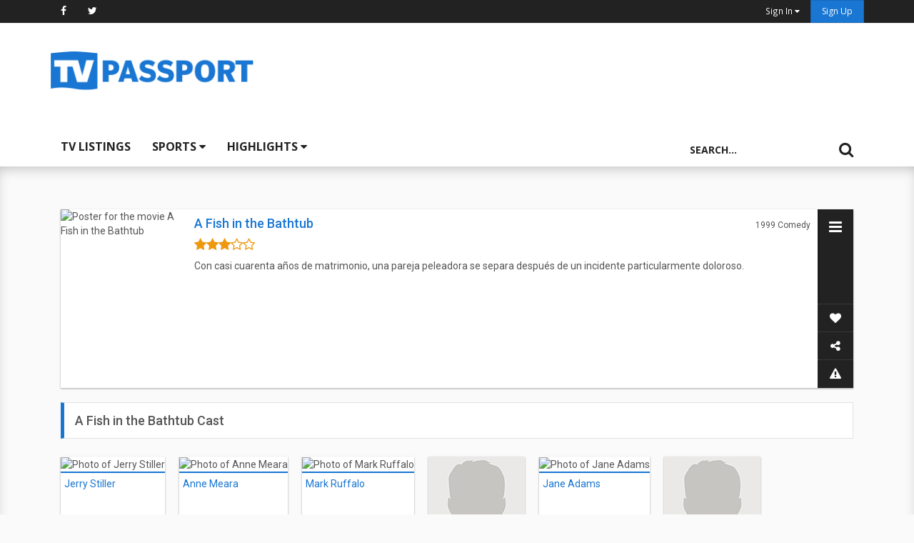

--- FILE ---
content_type: text/html; charset=UTF-8
request_url: https://www.tvpassport.com/movie/a-fish-in-the-bathtub/17250531
body_size: 11184
content:
<!DOCTYPE html>
<html lang="en">
  <head>
    <meta charset="UTF-8">
    <meta http-equiv="X-UA-Compatible" content="IE=edge">
    <meta name="viewport" content="width=device-width, initial-scale=1, maximum-scale=1.0, user-scalable=no">

          
<title>A Fish in the Bathtub (Movie) 1999 | TV Passport</title>

<meta property="og:site_name" content="TV Passport">
<meta property="fb:app_id" content="662788877191028">
<meta property="og:url" content="https://www.tvpassport.com/movie/a-fish-in-the-bathtub/17250531" />
<meta property="og:type" content="movie" />
<meta property="og:title" content="A Fish in the Bathtub (Movie) 1999" />
<meta name="keywords" content="TV Guide, TV Listings, TV Schedules, Canada TV listings, USA TV listing, Canada TV guide, USA TV guide" />
<meta name="description" content="Con casi cuarenta años de matrimonio, una pareja peleadora se separa después de un incidente particularmente doloroso." />
<meta property="og:description" content="Find local TV listings for A Fish in the Bathtub on TVPassport.com.  Con casi cuarenta años de matrimonio, una pareja peleadora se separa después de un incidente particularmente doloroso." />
<meta property="og:image" content="//cdn.tvpassport.com/image/show/240x360/v2/p22218_p_v12_ab.jpg" />
    
    <link rel="apple-touch-icon" sizes="57x57" href="https://www.tvpassport.com/resource/img/favicons/apple-touch-icon-57x57.png">
    <link rel="apple-touch-icon" sizes="60x60" href="https://www.tvpassport.com/resource/img/favicons/apple-touch-icon-60x60.png">
    <link rel="apple-touch-icon" sizes="72x72" href="https://www.tvpassport.com/resource/img/favicons/apple-touch-icon-72x72.png">
    <link rel="apple-touch-icon" sizes="76x76" href="https://www.tvpassport.com/resource/img/favicons/apple-touch-icon-76x76.png">
    <link rel="apple-touch-icon" sizes="114x114" href="https://www.tvpassport.com/resource/img/favicons/apple-touch-icon-114x114.png">
    <link rel="apple-touch-icon" sizes="120x120" href="https://www.tvpassport.com/resource/img/favicons/apple-touch-icon-120x120.png">
    <link rel="apple-touch-icon" sizes="144x144" href="https://www.tvpassport.com/resource/img/favicons/apple-touch-icon-144x144.png">
    <link rel="apple-touch-icon" sizes="152x152" href="https://www.tvpassport.com/resource/img/favicons/apple-touch-icon-152x152.png">
    <link rel="apple-touch-icon" sizes="180x180" href="https://www.tvpassport.com/resource/img/favicons/apple-touch-icon-180x180.png">
    <link rel="icon" type="image/png" href="https://www.tvpassport.com/resource/img/favicons/favicon-32x32.png" sizes="32x32">
    <link rel="icon" type="image/png" href="https://www.tvpassport.com/resource/img/favicons/favicon-194x194.png" sizes="194x194">
    <link rel="icon" type="image/png" href="https://www.tvpassport.com/resource/img/favicons/favicon-96x96.png" sizes="96x96">
    <link rel="icon" type="image/png" href="https://www.tvpassport.com/resource/img/favicons/android-chrome-192x192.png" sizes="192x192">
    <link rel="icon" type="image/png" href="https://www.tvpassport.com/resource/img/favicons/favicon-16x16.png" sizes="16x16">
    <link rel="manifest" href="https://www.tvpassport.com/resource/img/favicons/manifest.json">
    <link rel="mask-icon" href="https://www.tvpassport.com/resource/img/favicons/safari-pinned-tab.svg" color="#0a64bd">
    <link rel="shortcut icon" href="https://www.tvpassport.com/resource/img/favicons/favicon.ico">
    <meta name="msapplication-TileColor" content="#ffffff">
    <meta name="msapplication-TileImage" content="https://www.tvpassport.com/resource/img/favicons/mstile-144x144.png">
    <meta name="msapplication-config" content="https://www.tvpassport.com/resource/img/favicons/browserconfig.xml">
    <meta name="theme-color" content="#ffffff">

<!-- PLACE THIS SECTION INSIDE OF YOUR HEAD TAGS -->
<!-- Below is a recommended list of pre-connections, which allow the network to establish each connection quicker, speeding up response times and improving ad performance. -->
<link rel="preconnect" href="https://a.pub.network/" crossorigin />
<link rel="preconnect" href="https://b.pub.network/" crossorigin />
<link rel="preconnect" href="https://c.pub.network/" crossorigin />
<link rel="preconnect" href="https://d.pub.network/" crossorigin />
<link rel="preconnect" href="https://c.amazon-adsystem.com" crossorigin />
<link rel="preconnect" href="https://s.amazon-adsystem.com" crossorigin />
<link rel="preconnect" href="https://btloader.com/" crossorigin />
<link rel="preconnect" href="https://api.btloader.com/" crossorigin />
<link rel="preconnect" href="https://cdn.confiant-integrations.net" crossorigin />
<!-- Below is a link to a CSS file that accounts for Cumulative Layout Shift, a new Core Web Vitals subset that Google uses to help rank your site in search -->
<!-- The file is intended to eliminate the layout shifts that are seen when ads load into the page. If you don't want to use this, simply remove this file -->
<!-- To find out more about CLS, visit https://web.dev/vitals/ -->
<link rel="stylesheet" href="https://a.pub.network/tvpassport-com/cls.css">
<script data-cfasync="false" type="text/javascript">
  var freestar = freestar || {};
  freestar.queue = freestar.queue || [];

freestar.queue.push(function () {
  googletag.pubads().set('page_url', 'https://www.tvpassport.com/');
});
  freestar.config = freestar.config || {};
  freestar.config.enabled_slots = [];
  freestar.initCallback = function () { (freestar.config.enabled_slots.length === 0) ? freestar.initCallbackCalled = false : freestar.newAdSlots(freestar.config.enabled_slots) }
</script>
<script src="https://a.pub.network/tvpassport-com/pubfig.min.js" data-cfasync="false" async></script>



  <!-- 
  <script async data-cfasync="false" src="https://cdn.snigelweb.com/adengine/tvpassport.com/loader.js" type="text/javascript"></script>


<script type = "text/javascript"> 
(function () { 
window.advBidxc = window.advBidxc || {}; 
window.advBidxc.customerId = "8CU60L62H"; // Customer ID 
window.advBidxc.domain = window.location.hostname; 
window.advBidxc.version = 5.1; 
window.advBidxc.startTime = new Date().getTime(); 
function loadScript(tagSrc) { 
var scriptTag = document.createElement('script'), 
placeTag = document.getElementsByTagName("script")[0]; 
scriptTag.type = 'text/javascript'; 
scriptTag.async = true; 
scriptTag.src = tagSrc; 
placeTag.parentNode.insertBefore(scriptTag, placeTag);} 
var mnSrc = 'https://hbx.media.net/bidexchange.js?cid=' +  
window.advBidxc.customerId + 
"&version=" + window.advBidxc.version + '&dn=' +  
window.advBidxc.domain; 
loadScript(mnSrc); })(); 
</script>  -->

<script>
  (function(i,s,o,g,r,a,m){i['GoogleAnalyticsObject']=r;i[r]=i[r]||function(){
  (i[r].q=i[r].q||[]).push(arguments)},i[r].l=1*new Date();a=s.createElement(o),
  m=s.getElementsByTagName(o)[0];a.async=1;a.src=g;m.parentNode.insertBefore(a,m)
  })(window,document,'script','https://www.google-analytics.com/analytics.js','ga');

  ga('create', 'UA-3210299-1', 'auto');
  ga('send', 'pageview');

</script>
<script type="text/javascript">
    if (window.location.hash && window.location.hash == '#_=_') {
        window.location.hash = '';
    }
</script>
<script>
// Copyright 2014-2015 Twitter, Inc.
// Licensed under MIT (https://github.com/twbs/bootstrap/blob/master/LICENSE)
if (navigator.userAgent.match(/IEMobile\/10\.0/)) {
  var msViewportStyle = document.createElement('style')
  msViewportStyle.appendChild(
    document.createTextNode(
      '@-ms-viewport{width:auto!important}'
    )
  )
  document.querySelector('head').appendChild(msViewportStyle)
}
</script>
<!-- 
<script async src="https://securepubads.g.doubleclick.net/tag/js/gpt.js"></script>
<script>
  window.googletag = window.googletag || {cmd: []};
  googletag.cmd.push(function() {
    googletag.defineSlot('/24842805/tvpassport_sports_320x50', [320, 50], 'div-gpt-ad-1648728317786-0').addService(googletag.pubads());
    googletag.pubads().enableSingleRequest();
    googletag.enableServices();
  });
</script> -->

    <link rel="stylesheet" type="text/css" href="https://www.tvpassport.com/resource/css/print.css" media="print">
    <link href="https://www.tvpassport.com/resource/css/styles.css?v4" rel="stylesheet">

<!--[if gt IE 10]><!-->
    <link rel="stylesheet" href="https://www.tvpassport.com/resource/css/ie.css">
<!--<![endif]-->

    <!-- HTML5 shim and Respond.js for IE8 support of HTML5 elements and media queries -->
    <!--[if lt IE 9]>
      <script src="https://oss.maxcdn.com/html5shiv/3.7.2/html5shiv.min.js"></script>
      <script src="https://oss.maxcdn.com/respond/1.4.2/respond.min.js"></script>
    <![endif]-->
    <script src="https://ajax.googleapis.com/ajax/libs/jquery/1.11.3/jquery.min.js"></script>
    <script src="//ajax.aspnetcdn.com/ajax/jquery.validate/1.11.1/jquery.validate.min.js"></script>
    <script src="https://www.tvpassport.com/resource/js/bootstrap.min.js" ></script>
  </head>
  <body>


 <header>
  <nav id="top-bar" class="navbar navbar-default navbar-fixed-top">
    <div class="container">
      <div class="collapse navbar-collapse" id="">
        <ul class="nav navbar-nav">
          <!-- <li><a href="">Choose Your Local TV Provider</a></li> -->
          <li class="hidden-xs"><a href="http://www.facebook.com/tvpassport" title="Like us on Facebook" target="_blank"><i class="fa fa-facebook"></i></a></li>
          <li class="hidden-xs"><a href="http://www.twitter.com/tvpassport" title="Follow us on Twitter" target="_blank"><i class="fa fa-twitter"></i></a></li>

        </ul>
        <ul class="nav navbar-nav navbar-right">
          
          <li class="visible-xs"><a href="https://www.tvpassport.com/my-passport/sign_in" class=""><small>Sign In</small></a></li>
          <li class="dropdown hidden-xs">
            <a href="#" class="dropdown-toggle" data-toggle="dropdown"><small>Sign In <span class="fa fa-caret-down"></span></small></a>
            <ul id="login-nav" class="dropdown-menu">
              <li>
               <div class="row">
                  <div class="col-md-12">
                     <form class="form" role="form" method="post" action="https://www.tvpassport.com/my-passport/sign_in" accept-charset="UTF-8" id="login-nav">
                      <div class="form-group">
                       <label class="sr-only" for="email_header">Email address</label>
                       <input type="email" class="form-control" id="email_header" name="sign_in_username_email" placeholder="Email address" required>
                      </div>
                      <div class="form-group">
                        <label class="sr-only" for="password_header">Password</label>
                        <input type="password" class="form-control" id="password_header" name="sign_in_password" placeholder="Password" required>
                        <div class="help-block text-right"><a href="https://www.tvpassport.com/my-passport/forgot_password">Forgot password ?</a></div>
                      </div>
                      <input type="hidden" id="redirect" name="redirect" value="true">
                      <div class="form-group">
                        <button type="submit" class="btn btn-primary btn-block">Sign in</button>
                      </div>
                      <div class="checkbox">
                        <label><input type="checkbox" id="sign_in_remember" name="sign_in_remember"><span> Remember Me</span></label>
                      </div>
                     </form>
                    <div class="social-buttons text-center">
                      <p>Or sign in with a social network</p>
                      <a href="https://www.tvpassport.com/hauth/login/Facebook/true">
                        <span class="fa-stack fa-lg">
                          <i class="fa fa-square fa-stack-2x"></i>
                          <i class="fa fa-facebook fa-stack-1x fa-inverse btn-facebook"></i>
                        </span>
                      </a>
                      <a href="https://www.tvpassport.com/hauth/login/Twitter/true">
                        <span class="fa-stack fa-lg">
                          <i class="fa fa-square fa-stack-2x"></i>
                          <i class="fa fa-twitter fa-stack-1x fa-inverse btn-twitter"></i>
                        </span>
                      </a>
                      <a href="https://www.tvpassport.com/hauth/login/Google/true">
                        <span class="fa-stack fa-lg">
                          <i class="fa fa-square fa-stack-2x"></i>
                          <i class="fa fa-google fa-stack-1x fa-inverse btn-google"></i>
                        </span>
                      </a>
                    </div>
                    <p class="text-center">Don't have an account? <a href="https://www.tvpassport.com/my-passport/register" class="">Sign up</a></p>
                  </div>
               </div>
              </li>
            </ul>
          </li>
          <li><a href="https://www.tvpassport.com/my-passport/register" class="btn btn-xs btn-primary">Sign Up</a></li>        </ul>
      </div>
    </div><!-- /.container-fluid -->
  </nav>
  <div class="divide-nav">
    <div class="container">
      <div class="row no-gutters" id="masthead">
        <div class="col-xs-12 col-md-3 col-sm-5 vcenter">
          <a href="https://www.tvpassport.com/" class="brand"><img src="https://www.tvpassport.com/resource/img/tv-passport-logo.png" alt="TV Passport logo" class="img-responsive logo"></a>
        </div>
        <div class="col-xs-12 col-md-7 col-md-offset-1 col-sm-5 vcenter">
          <!-- Tag ID: tvpassport-com_leaderboard_atf -->
          <div align="center" data-freestar-ad="__320x100 __728x90" id="tvpassport-com_leaderboard_atf">
            <script data-cfasync="false" type="text/javascript">
              freestar.config.enabled_slots.push({ placementName: "tvpassport-com_leaderboard_atf", slotId: "tvpassport-com_leaderboard_atf" });
            </script>
          </div>
        </div>
      </div>
    </div>
  </div>
  <nav id="main-nav" class="navbar navbar-default navbar-lower">
    <div class="container">
      <script async src="https://pagead2.googlesyndication.com/pagead/js/adsbygoogle.js?client=ca-pub-1030133986021041"
     crossorigin="anonymous"></script>
<!-- Header replace Auto Ad 
<ins class="adsbygoogle"
     style="display:block"
     data-ad-client="ca-pub-1030133986021041"
     data-ad-slot="5615081698"
     data-ad-format="auto"
     data-full-width-responsive="true"></ins>
<script>
     (adsbygoogle = window.adsbygoogle || []).push({});
</script>-->
    </div>

    <div class="container">
      <div class="navbar-header">
        <ul class="nav navbar-nav">

          <li class=" nav-no-collapse"><a href="https://www.tvpassport.com/tv-listings" >TV Listings</a></li>
          <button type="button" class="navbar-toggle collapsed btn btn-primary btn-xs" data-toggle="collapse" data-target=".collapse-main-nav" aria-expanded="false">Menu <span class="fa fa-caret-down"></span></button>
        </ul>
      </div>
      <div class="collapse navbar-collapse collapse-buttons collapse-main-nav">
        <ul class="nav navbar-nav">
          <li class="dropdown">
            <a href="#" class="dropdown-toggle" data-toggle="dropdown">Sports <b class="fa fa-caret-down"></b></a>
            <ul class="dropdown-menu">
              <li><a href="https://www.tvpassport.com/tv-listings/sports/EPL">EPL Schedule</a></li>
              <li><a href="https://www.tvpassport.com/tv-listings/sports/F1">F1 Schedule</a></li>
              <li><a href="https://www.tvpassport.com/tv-listings/sports/FIFA">FIFA Schedule</a></li>
              <!-- <li><a href="https://www.tvpassport.com/tv-listings/sports/MLB">MLB Schedule</a></li> -->
              <li><a href="https://www.tvpassport.com/tv-listings/sports/MLS">MLS Schedule</a></li>
              <!-- <li><a href="https://www.tvpassport.com/tv-listings/sports/NASCAR">NASCAR Schedule</a></li> -->
              <li><a href="https://www.tvpassport.com/tv-listings/sports/NBA">NBA Schedule</a></li>
              <li><a href="https://www.tvpassport.com/tv-listings/sports/NHL">NHL Schedule</a></li>
              <li><a href="https://www.tvpassport.com/tv-listings/sports/NFL">NFL Schedule</a></li>
              <li><a href="https://www.tvpassport.com/tv-listings/sports/UEFA">UEFA Schedule</a></li>
              <li class="divider"></li>
              <li><a href="https://www.tvpassport.com/tv-listings/sports">Sports Highlights</a></li>
            </ul>
          </li>
          <li class="dropdown">
            <a href="#" class="dropdown-toggle" data-toggle="dropdown">Highlights <b class="fa fa-caret-down"></b></a>
            <ul class="dropdown-menu">
              <li><a href="https://www.tvpassport.com/tv-listings/whats-on-today">What's On Today</a></li>
              <li><a href="https://www.tvpassport.com/tv-listings/movies">Movie Listings</a></li>
              <!-- <li><a href="https://www.tvpassport.com/fall-tv">Fall TV Premieres</a></li> -->
            </ul>
          </li>

        </ul>
        <div class="searchbox searchbox-open">
          <form action="https://www.tvpassport.com/search" id="searchbox" method="get" accept-charset="utf-8">
            <input type="search" name="search" id="search" placeholder="Search..." class="searchbox-input header" >
            <input type="submit" class="searchbox-submit">
            <span class="searchbox-icon"><i class="fa fa-search"></i></span>
          </form>
        </div>
      </div>
    </div>

  </nav>

</header>
<div>
</div>


<script>

  $(".searchbox-icon").on('click touch', function(){
      $( "#searchbox" ).submit();
  });

</script>
<style>




</style>




<main>
  	<section class="movie">
    	<div class="container">
    		
    <div class="col-xs-12">
      <div class="program-card">
        <div class="program-wrapper">
          <div class="row row-eq-height no-gutters">
            <div class="col-xs-12 col-sm-4 col-md-2 artwork"><img src=//cdn.tvpassport.com/image/show/240x360/v2/p22218_p_v12_ab.jpg class="img-responsive" alt="Poster for the movie A Fish in the Bathtub" title="Poster for the movie A Fish in the Bathtub poster"></div>            <div class="col-xs-12 col-sm-8  col-md-10 ">
              <div class="program-details">
                <h1 class="h4">
                  <a href="http://www.tvpassport.com/movie/a-fish-in-the-bathtub/17250531">A Fish in the Bathtub</a>                </h1>
                              <span class="program-meta hidden-xs">
                  <span class="time-spanned"> 1999</span>
                  <span class="genre">Comedy</span>
                </span>
                <p class="visible-xs">
                  <span class="time-spanned">1999</span>
                  <span class="genre">Comedy</span>
                </p>
                            <p><span class="current_rating text-warning"><i class="fa fa-star fa-lg static"></i><i class="fa fa-star fa-lg static"></i><i class="fa fa-star fa-lg static"></i><i class="fa fa-star-o fa-lg static"></i><i class="fa fa-star-o fa-lg static"></i></span></p>
                            </p>
                              <p>Con casi cuarenta años de matrimonio, una pareja peleadora se separa después de un incidente particularmente doloroso.</p>
              
              <ul class="list-inline cast-list"></ul><ul class="list-inline cast-list writers"></ul>
              <ul class="list-inline">
                              </ul>

              </div>
            </div>
          </div>
        </div>
        <div class="program-sidebar">
  <div class="holder">
    <a class="open-expand" href="#"></a>
  </div>
  <div class="expand-actions">
    <div class="action-group">
      <ul class="action-items list-group">
        <li class="list-group-item favourite">
          <div class="row">
            <div class="col-xs-12">
              <div class="icon favicon ">
                <span><i class="fa fa-heart"></i></span>
              </div>
              <div class="favorite action-title">
                <span class="favorite-text">
                Sign in to Add favorite                </span>
              </div>
            </div>
          </div>
        </li>
<!--         <li class="list-group-item reminder">
          <div class="row">
            <div class="col-xs-12">

              <div class="icon noteicon ">

                <span><i class="fa fa-bell"></i></span>
              </div>
              <div class="reminder action-title">
                <span class="reminder-text">
                                </span>

                <div class="action-options btn-group pull-right" role="group" aria-label="">
                  <a href="" onclick="checkNewShows()" class="btn btn-primary btn-sm">
                    All shows
                  </a>
                  <a href="" onclick="checkAllShows()" class="btn btn-success btn-sm">
                    New shows
                  </a>

                </div>
              </div>
            </div>
          </div>
        </li> -->
        <li class="list-group-item share">
          <div class="row">
            <div class="col-xs-12">
              <div class="icon">
                <span><i class="fa fa-share-alt"></i></span>
              </div>
              <div class="share action-title">
                <span class="reminder text">Share</span>
                <div class="action-options btn-group" role="group" aria-label="">
                  <a href="" class="btn btn-facebook btn-sm share shareFaceBook">
                    <i class="fa fa-facebook"></i>
                  </a>

                  <a href="https://twitter.com/intent/tweet?text=I+just+discovered+this+page+about+the+movie+A+Fish+in+the+Bathtub%21&via=tvpassport&url=http://pssprt.tv/movie/a-fish-in-the-bathtub/17250531&hashtags=$hashtags" class="btn btn-twitter btn-sm share shareTwitter">
                    <i class="fa fa-twitter"></i>
                  </a>
                  <a href="" class="btn btn-google btn-sm share" data-toggle="modal" data-target="#shareEmail">
                    <i class="fa fa-envelope"></i>
                  </a>
                  <!-- <a>spacer</a> -->
                </div>
              </div>
            </div>
          </div>

        </li>
        <li class="list-group-item warning">
          <div class="row">
            <div class="col-xs-12">
              <div class="icon">
                <span><i class="fa fa-warning"></i></span>
              </div>
              <div class="report action-title">
                Report a problem
              </div>
            </div>
          </div>

        </li>
      </ul>

    </div>
  </div>
   <div class="open">
    <div class="sidebar-buttons">
      <ul class="list-group">
        <li class="list-group-item ">
          <span><i class="fa fa-heart"></i></span>
        </li>
<!--         <li class="list-group-item ">
          <span><i class="fa fa-bell"></i></span>
        </li> -->
        <li class="list-group-item">
          <span><i class="fa fa-share-alt"></i></span>
        </li>
        <li class="list-group-item">
          <span><i class="fa fa-warning"></i></span>
        </li>
      </ul>
    </div>
   </div>
</div>












<script>

var signedIn = false

var fav_property_value =  0;
var is_favouriting = false;


$(".program-card").on('click touchstart', '.favorite.action-title', function(event)
{

  if(signedIn)
  {
    if(fav_property_value == 0)
      var url = "https://www.tvpassport.com/my-passport/Favorites/set_favorite";
    else
      var url = "https://www.tvpassport.com/my-passport/Favorites/rem_favorite";
    if(!is_favouriting)
    {
      $('.favorite-text').html("<span class='saving'>Saving changes...</span>");
      $.post(
          url,
          {
            objectId:  "17250531",
            object:  "movie"
          })
          .success(function(data) {
            var json = $.parseJSON(data);
            if(json.success == true)
            {
              if(fav_property_value == 0)
              {
                fav_property_value = 1;
                $('.favorite-text').html("Remove favorite" );
                $('.favicon').addClass('active');
                $('.favourite').removeClass('active');
              }
              else
              {
                $('.favorite-text').html("favorite" );
                fav_property_value = 0;
                $('.favicon').removeClass('active');
                $('.favourite').removeClass('active');
              }
            }
            else
            {
              window.location.replace("https://www.tvpassport.com/my-passport/sign_in");
            }
          })
          .fail(function() {
            if(fav_property_value == 1)
            {
              fav_property_value = 1;
              $('.favorite-text').html("Remove favorite");
            }
            else
            {
              $('.favorite-text').html("favorite");
              fav_property_value = 0;
            }
          })
          .done(function()
          {
            is_favouriting = false;
          });
    }
    is_favouriting = true;
  }
  else
  {
    var url = "https://www.tvpassport.com/my-passport/sign_in";
    window.location.href = url;
  }


});
$(".program-card").on('click touchstart', '.report.action-title', function(event)
{
  var url = "https://www.tvpassport.com/contact/movie/17250531";
  window.location.href = url;

});
</script>






<script>

var reminderClicked = false;
var newShowsOnly = 0;
var allShows = 0;

function checkNewShows()
{
  send_notifications("movie", 0, 1);
}

function checkAllShows()
{
  send_notifications("movie", 1, 0);
}

function removeChecks()
{
  send_notifications("movie", 0, 0);
}

function send_notifications(object, all_listings, new_listings)
{
  var url = "https://www.tvpassport.com//my-passport/Notify/set_notification";
  $('.reminder-text').html("Sending User Info...");
  $.post(
      url,
      {
        category:  object,
        object_id:     "17250531",
        all_listings:    all_listings,
        new_listings:     new_listings,
        live_listings:  0,
        remind_once: 0
      })
      .success(function(data) {
        var json = $.parseJSON(data);
        if(json.success == true)
        {
          $('li.list-group-item').removeClass('active');
          if(all_listings == 1)
          {
            $('.reminder-text').html("Remove Reminders");
            $('.noteicon').addClass('active');
            allShows = 1;
            newShowsOnly = 0;
          }
          else if(new_listings == 1)
          {
            $('.reminder-text').html("Remove Reminders");
            $('.noteicon').addClass('active');
            allShows = 0;
            newShowsOnly = 1;
          }
          else
          {
            $('.reminder-text').html("Set Reminders");
            $('.noteicon').removeClass('active');
            allShows = 0;
            newShowsOnly = 0;
          }
        }
        else
        {
          window.location.replace("https://www.tvpassport.com/my-passport/sign_in");
        }
    })
    .fail(function() {

    }
  );
}
$(".program-card").on('click touchstart', '.reminder.action-title', function(event)
{
  //console.log("newShowsOnly " + newShowsOnly);
  //console.log("allShows " + allShows);
  if(signedIn)
  {
    if((newShowsOnly == 1) || (allShows == 1))
    {
      removeChecks();
    }
  }
});


</script>


<script>

$( document ).ready(function() {
  $('#shareEmail').on('shown.bs.modal', function (e) {
      $('#shareEmailForm').validator();
  });
});

$(".program-card").on('click touchstart', '#submit', function(event)
{
  var hasErrors = false;
  $('#shareEmailForm').validator('validate');
  $('.has-error').each( function( index, element ){
      if(($( this ).text().length > 0))
      {
        hasErrors = true;
      }
  });

  if (hasErrors) {
    //console.log("we have errors");
  } else {
    var url = "https://www.tvpassport.com/my-passport/Share";
    $.post(
        url,
        {
          object_link:  "http://www.tvpassport.com/movie/a-fish-in-the-bathtub/17250531",
          object_type:  "movie",
          action_title:  "A Fish in the Bathtub",
          description:  "Con casi cuarenta años de matrimonio, una pareja peleadora se separa después de un incidente particularmente doloroso.",

          time_span:  "1999",
          /*
          showName:  "",
          episodeTitle:  "",

          league:  "",
          team1:  "",
          team2:  ""
          */

          from:     $("#from").val(),
          sendemailto:     $("#sendemailto").val(),
          email:    $("#email").val(),
          name:     $("#name").val(),
          message:  $("#message").val()
        })
        .success(function(data) {

          $('#shareEmailFormArea').html("<p class=\"text-center lead text-success\">Your message was sent!</p>");
          $('#submit').hide();
          //$('#shareEmail').modal('hide');
      })
      .fail(function() {

      }
    );
  }
});


$(".program-card").on('click touchstart', '.shareFaceBook', function(event)
{
  event.preventDefault();
  FB.ui(
    {
      method: 'share',
      href: 'http://pssprt.tv/movie/a-fish-in-the-bathtub/17250531',
      app_id: '662788877191028'
    },
    // callback
    function(response) {
      if (response && !response.error_message) {
        //alert('Posting completed.');
      } else {
        //alert(response);
      }
    }
  );

});
</script>
<script type="text/javascript" src="https://platform.twitter.com/widgets.js"></script>
<script>window.twttr = (function(d, s, id) {
  var js, fjs = d.getElementsByTagName(s)[0],
    t = window.twttr || {};
  if (d.getElementById(id)) return t;
  js = d.createElement(s);
  js.id = id;
  js.src = "https://platform.twitter.com/widgets.js";
  fjs.parentNode.insertBefore(js, fjs);

  t._e = [];
  t.ready = function(f) {
    t._e.push(f);
  };

  return t;
}(document, "script", "twitter-wjs"));
</script>
<script>
  window.fbAsyncInit = function() {
    FB.init({
      appId      : '662788877191028',
      xfbml      : true,
      version    : 'v2.5'
    });
  };

  (function(d, s, id){
     var js, fjs = d.getElementsByTagName(s)[0];
     if (d.getElementById(id)) {return;}
     js = d.createElement(s); js.id = id;
     js.src = "//connect.facebook.net/en_US/sdk.js";
     fjs.parentNode.insertBefore(js, fjs);
   }(document, 'script', 'facebook-jssdk'));
</script>

<!-- Modal for share via email  -->


<form method="post" id="shareEmailForm" accept-charset="UTF-8" action="https://www.tvpassport.com/my-passport/Share">
<div class="modal fade" tabindex="-1" id="shareEmail" role="dialog">
  <div class="modal-dialog">
    <div class="modal-content">
      <div class="modal-body">
        <div class="form-area" id="shareEmailFormArea">

          <button type="button" class="close" data-dismiss="modal" aria-label="Close"><span aria-hidden="true">&times;</span></button>
          <p class="lead text-center"><strong>Share something about A Fish in the Bathtub</strong></p>
          <div class="form-group">
            <label for="name" class="sr-only control-label">Enter your name</label>
            <input type="text" class="form-control" id="name" name="name" placeholder="Your name" value ="" data-error="Enter a name" required>
            <span class="help-block with-errors"></span>
          </div>
          <div class="form-group">
            <label for="from" class="sr-only">Enter your email address</label>
            <input type="email" class="form-control" id="from" name="from" placeholder="Your email address" value ="" data-error="Please enter a valid email address" required>
            <span class="help-block with-errors"></span>
          </div>
          <div class="form-group">
            <label for="sendemailto" class="sr-only">Enter the recipient's name</label>
            <input type="text" class="form-control" id="sendemailto" name="sendemailto" placeholder="Recipient's name" data-error="Enter your friend's name" required>
            <span class="help-block with-errors"></span>
          </div>
          <div class="form-group">
            <label for="email" class="sr-only">Enter the recipient's email address</label>
            <input type="email" class="form-control" id="email" name="email" placeholder="Recipient's email address" data-error="Please enter a valid email address" required>
            <span class="help-block with-errors"></span>
          </div>
          <div class="form-group">
            <label for="message" class="sr-only">Enter a custom message to send</label>
            <textarea class="form-control" id="message" name="message" placeholder="Add a message about the movie A Fish in the Bathtub!" rows="7"></textarea>
            <span class="help-block with-errors"></span>
          </div>
        </div>
        <div class="modal-footer">
          <div class="form-group">
            <div class="pull-right">
<div class="g-recaptcha" data-sitekey="6Ld0jbsUAAAAABp6b1eCL5rF6Y3unmBCi8cndEM2" data-callback="verifyCaptcha"></div>
            <div id="g-recaptcha-error"></div>
        <script src='https://www.google.com/recaptcha/api.js'></script>                      
              <button type="button" data-dismiss="modal" aria-label="Close" class="btn btn-default">Close</button>
              <button type="button" id="submit" name="submit" class="btn btn-primary">Send Message</button>
            </div>
          </div>
        </div>
      </div>
    </div><!-- /.modal-content -->
  </div><!-- /.modal-dialog -->
</div><!-- /.modal -->
</form>


</div>
<script>

$('.holder').on('click touchstart', function(e){
  e.preventDefault();
  $(this).parent().toggleClass('active');
  $('.program-wrapper').toggleClass('active');
  $('.open, .sidebar-buttons').toggleClass('invisible');
  $('.expand-actions').toggleClass('active');
  $('li').removeClass('active');
  if($('.program-wrapper').is('.active'))
  {
    $('.open-expand').addClass('expanded');
    $('.open-expand').text('');
  }
  else
  {
    $('.open-expand').removeClass('expanded');
    $('.open-expand').text('');
  }
});

var signedIn = false
$('li.list-group-item').on('click touchstart', function(e){
  e.preventDefault();
  $('li.list-group-item').removeClass('active');
  if($(this).is('.share') || signedIn)  //disable all li except share unless logged in
  {

    if($(this).hasClass("reminder") && $(this).text().indexOf("Remove Reminder") >= 0)
    {
      $('.action-options').toggleClass('active');
    }
    else
    {
      $(this).closest("li.list-group-item").toggleClass('active');
      $('.action-options').toggleClass('active');
    }
  }
});

</script>
			

			<article class="panel-details">
				<div class="panel panel-default">

					<div class="panel-heading" >
						<h3 class="h4">A Fish in the Bathtub Cast</h3>
					</div>
					<div class="panel-body actors" id="movieCast">
						<div class="row" id="castPhotos">
							<div class="cast-array">
								



				        <div class="cast-member">
				          <figure class="cast-wrapper">
																					<img src="//cdn.tvpassport.com/image/people/135x180/v2/31245_v9_ba.jpg" alt="Photo of Jerry Stiller" title="Jerry Stiller">
														            <figcaption>
				              <p class="cast-name">
				              	<a href="https://www.tvpassport.com/person/jerry-stiller/31245">Jerry Stiller</a>				              </p>
				              <p class="cast-photo-credit">
				              					              &nbsp;</p>
				            </figcaption>
				          </figure>
				        </div>

								



				        <div class="cast-member">
				          <figure class="cast-wrapper">
																					<img src="//cdn.tvpassport.com/image/people/135x180/v2/159931_v9_ba.jpg" alt="Photo of Anne Meara" title="Anne Meara">
														            <figcaption>
				              <p class="cast-name">
				              	<a href="https://www.tvpassport.com/person/anne-meara/159931">Anne Meara</a>				              </p>
				              <p class="cast-photo-credit">
				              					              &nbsp;</p>
				            </figcaption>
				          </figure>
				        </div>

								



				        <div class="cast-member">
				          <figure class="cast-wrapper">
																					<img src="//cdn.tvpassport.com/image/people/135x180/v2/43389_v9_bd.jpg" alt="Photo of Mark Ruffalo" title="Mark Ruffalo">
														            <figcaption>
				              <p class="cast-name">
				              	<a href="https://www.tvpassport.com/person/mark-ruffalo/43389">Mark Ruffalo</a>				              </p>
				              <p class="cast-photo-credit">
				              					              &nbsp;</p>
				            </figcaption>
				          </figure>
				        </div>

								



				        <div class="cast-member">
				          <figure class="cast-wrapper">
																					<img src="https://www.tvpassport.com/resource/img/generics/null-person-sm.png" alt="">
														            <figcaption>
				              <p class="cast-name">
				              	<a href="https://www.tvpassport.com/person/pamela-gray/834725">Pamela Gray</a>				              </p>
				              <p class="cast-photo-credit">
				              					              &nbsp;</p>
				            </figcaption>
				          </figure>
				        </div>

								



				        <div class="cast-member">
				          <figure class="cast-wrapper">
																					<img src="//cdn.tvpassport.com/image/people/135x180/v2/29560_v9_bd.jpg" alt="Photo of Jane Adams" title="Jane Adams">
														            <figcaption>
				              <p class="cast-name">
				              	<a href="https://www.tvpassport.com/person/jane-adams/29560">Jane Adams</a>				              </p>
				              <p class="cast-photo-credit">
				              					              &nbsp;</p>
				            </figcaption>
				          </figure>
				        </div>

								



				        <div class="cast-member">
				          <figure class="cast-wrapper">
																					<img src="https://www.tvpassport.com/resource/img/generics/null-person-sm.png" alt="">
														            <figcaption>
				              <p class="cast-name">
				              	<a href="https://www.tvpassport.com/person/lauren-pratt/76208">Lauren Pratt</a>				              </p>
				              <p class="cast-photo-credit">
				              					              &nbsp;</p>
				            </figcaption>
				          </figure>
				        </div>

								



				        <div class="cast-member">
				          <figure class="cast-wrapper">
																					<img src="//cdn.tvpassport.com/image/people/135x180/v2/242860_v9_bb.jpg" alt="Photo of Missy Yager" title="Missy Yager">
														            <figcaption>
				              <p class="cast-name">
				              	<a href="https://www.tvpassport.com/person/missy-yager/242860">Missy Yager</a>				              </p>
				              <p class="cast-photo-credit">
				              					              &nbsp;</p>
				            </figcaption>
				          </figure>
				        </div>

															</div>
						</div>
					</div> <!-- / #movieCast -->
				</div> <!-- / .panel -->

			<div class="row">
				<div class="col-xs-12 responsive-ad-unit">
					<!-- <script async src="//pagead2.googlesyndication.com/pagead/js/adsbygoogle.js"></script> -->
<!-- Above Grid Ad -->
<!-- <ins class="adsbygoogle"
     style="display:block"
     data-ad-client="ca-pub-1030133986021041"
     data-ad-slot="6099203640"
     data-ad-format="auto"></ins>
<script>
(adsbygoogle = window.adsbygoogle || []).push({});
</script> -->

<!-- Tag ID: tvpassport-com_leaderboard_atf_970x250 -->
<div align="center" data-freestar-ad="__240x400 __336x280" id="tvpassport-com_leaderboard_atf_970x250">
  <script data-cfasync="false" type="text/javascript">
    freestar.config.enabled_slots.push({ placementName: "tvpassport-com_leaderboard_atf_970x250", slotId: "tvpassport-com_leaderboard_atf_970x250" });
  </script>
</div>				</div>
			</div>
							
			</article>

			
			<article class="panel-details" id="listing-panel">
				<div class="panel panel-default">
					<div class="panel-heading">
							<h2 class="h4">Upcoming TV Listings for </h2>
					</div>

					<div class="panel-body">
						<div class="row">
							<p>Sorry, there are no upcoming listings.</p>
						</div>
					</div>

				</div>
			</article>
		
				</div>
			</article>


			</div>
    	</div>
    </section>
</main>
<script>

$(document).ready(function() {
	assignRatings();

});

function assignRatings(){
	var rating = -1;
	var isDisabled = false;

	$(document).on({
	    mouseenter: function () {
	        row = this.id.split('_');
	        if(!isDisabled)
	        	setStars(row[1]);
		},
		touchenter: function () {
	        row = this.id.split('_');
	        if(!isDisabled)
	        	setStars(row[1]);
		},
		click: function(){
			row = this.id.split('_');
			if(!isDisabled)
	        	rating = row[1];
		}
	}, '.fa-star:not(\'.static\')');



	$(document).on({
	    mouseenter: function () {
	        row = this.id.split('_');
	        if(!isDisabled)
	        	setStars(row[1]);
		},
		touchenter: function () {
	        row = this.id.split('_');
	        if(!isDisabled)
	        	setStars(row[1]);
		},		
		click: function(){
			row = this.id.split('_');
			if(!isDisabled)
	        	rating = row[1];
		}
	}, '.fa-star-o:not(\'.static\')');

	$(document).on({
		mouseleave: function () {
			if(!isDisabled)
			{
				setStars(jQuery(this).attr('data-rating'));
				currentRow = -1;
				rating = -1;
			}
		},
		touchleave: function () {
			if(!isDisabled)
			{
				setStars(jQuery(this).attr('data-rating'));
				currentRow = -1;
				rating = -1;
			}
		},
		click: function(){
			if(!isDisabled)
			{
				jQuery(this).attr('data-rating', rating);
				var movieID = jQuery(this).attr('data-movieid');
				setUserRating(movieID, "Movie", rating * 20);
				isDisabled = true;
				console.log(isDisabled);
			}
		}
	}, '.star-rating:not(\'.static\')');



}



function setStars(stars) {

	for (i = 1; i <= 5; i++) { 
		if(i <= stars)
	    	$( "#star_" + i).attr('class', "fa fa-star fa-lg");
	    else
	    	$( "#star_" + i).attr('class', "fa fa-star-o fa-lg");
	}
	
}

function setUserRating(objectid, object, rating)
{
	var url = rating_url;
	$('.rating-confirmation').html("  Sending...");
	$.ajax({
		method: "POST",
		url: url,
		data: { objectId: objectid, object: object, rating: rating },
		success: function(response) {
			var results = jQuery.parseJSON(response);
            //console.log(results);
            if(results.success == true)
            {
            	$('.rating-confirmation').html("  You have given this " + object + " a rating of " + results.rating/20 + " stars.");

            	var stars_string = "";

            	for (i = 0; i < 5; i++) {
                  if(i < results.rating/20)
                    stars_string += "<i class=\"fa fa-star fa-lg static\"></i>";
                  else
                    stars_string += "<i class=\"fa fa-star-o fa-lg static\"></i>";
                }

            	setTimeout(function(){
            		$('.rating-confirmation').html("  Rate Now!");
            		for (i = 0; i < 5; i++) {
	                  if(i < results.rating/20)
	                    stars_string += "<i class=\"fa fa-star fa-lg\"></i>";
	                  else
	                    stars_string += "<i class=\"fa fa-star-o fa-lg\"></i>";
	                }
	                $('.current_rating').html("Your rating: " + stars_string);
	                assignRatings();
            	},2000)
            	$('.current_rating').html("Your rating: " + stars_string);
            		
            }
        }
	}).done(function( msg ) {
	    //alert( "Data Saved: " + movieid + " | " + rating );
	});

}

</script>
<script type="application/ld+json">
{
  "@context": "http://schema.org",
  "@id": "17250531",
  "@type": "Movie",
  "name": "Fish in the Bathtub, A",
  "url": "https://www.tvpassport.com/movie/a-fish-in-the-bathtub/17250531",
  "description": "Con casi cuarenta años de matrimonio, una pareja peleadora se separa después de un incidente particularmente doloroso.",

  	  "image": {
	    "@type": "ImageObject",
	    "url": "http://cdn.tvpassport.com/image/show/240x360/v2/p22218_p_v12_ab.jpg"
	  },
      	  "actor": [ {
	    "@type": "Person",
	    "name": "Jerry Stiller"
	    	  }
	,  {
	    "@type": "Person",
	    "name": "Anne Meara"
	    	  }
	,  {
	    "@type": "Person",
	    "name": "Mark Ruffalo"
	    	  }
	,  {
	    "@type": "Person",
	    "name": "Pamela Gray"
	    	  }
	,  {
	    "@type": "Person",
	    "name": "Jane Adams"
	    	  }
	,  {
	    "@type": "Person",
	    "name": "Lauren Pratt"
	    	  }
	,  {
	    "@type": "Person",
	    "name": "Missy Yager"
	    	  }
	],
  
	"dateCreated": "2026-01-18"
}
</script>


<footer id="main-footer">
  <section class="footer-top">
    <div class="container">
      <!-- <div id="adngin-desktop_adhesion-0"></div> -->

<div id="ccpa" style="text-align:center;cursor:pointer;display: none;">Do not share my Personal Information.</div>
      <div class="row">
        <div class="col-xs-12 col-sm-4">
          <p class="footer-title">Quick Links</p>
          <div class="row no-gutters">
            <div class="col-xs-5">
              <ul class="list-unstyled pull-left">
                <li><a href="https://www.tvpassport.com/tv-listings">TV Listings</a></li>
                <li><a href="https://www.tvpassport.com/search">Search</a></li>
                <li><a href="https://www.tvpassport.com/tv-listings/sports">Sports</a></li>
                <li><a href="https://www.tvpassport.com/tv-listings/movies">Movies</a></li>
              </ul>
            </div>
            <div class="col-xs-5">
              <ul class="list-unstyled pull-left">
                <li><a href="https://www.tvpassport.com/tv-listings/whats-on-today">What's On TV Today</a></li>
                                  <li><a href="https://www.tvpassport.com/my-passport/register">Sign Up</a></li>
                  <li><a href="https://www.tvpassport.com/my-passport/sign_in">Sign In</a></li>
                                <!-- <li><a href="">FAQs</a></li> -->
                <li><a href="https://www.tvpassport.com/contact">Contact Us</a></li>

              </ul>
            </div>
          </div>
          <div class="row no-gutters">
            <div class="col-xs-12">
              <ul class="list-unstyled" id="footer-lineup">
                <li><a href="https://www.tvpassport.com/lineups">Choose Your TV Provider</a></li>
              </ul>
            </div>
          </div>
        </div>
        <div class="col-xs-12 col-sm-4">
          <p class="footer-title">About TV Passport</p>
          <p>TV Passport is a community for TV lovers. We provide users with their local TV listings, entertainment news and television highlights!</p>
          <small>A <a href="http://www.tvmedia.ca/" target="_blank" class="tvm-property">TV Media Inc.</a> property</small>
          
        </div>
        <div class="col-xs-12 col-sm-4">
          <p class="footer-title social">Follow Us</p>
          <ul class="list-inline">
            <li><a href="https://www.facebook.com/tvpassport" target="_blank"><i class="fa fa-facebook-square fa-3x"></i></a></li>
            <li><a href="https://twitter.com/intent/user?screen_name=tvpassport" target="_blank"><i class="fa fa-twitter-square fa-3x"></i></a></li>
          </ul>
        </div>
      </div>
    </div>
  </section>

<style>
#pmLink {
    visibility: hidden;
    text-decoration: none;
    cursor: pointer;
    background: transparent;
    border: none;
}

   #pmLink:hover {
        visibility: visible;
        color: grey;
    }
</style>
  
  <section class="footer-bottom">
    <div class="container">
      <div class="row">
        <div class="col-xs-12 col-sm-3">&copy; 2026 TV Passport</div>
        <div class="col-xs-12 col-sm-9">
          <ul class="list-inline">
            <button id="pmLink">Privacy Manager</button>
            <li><a href="https://www.tvpassport.com/sitemap.xml">Sitemap</a></li>
            <li><a href="https://www.tvpassport.com/privacy">Privacy Policy</a></li>
            <li><a href="https://www.tvpassport.com/tos">Terms of Service</a></li>
          </ul>
        </div>
      </div>
    </div>
  </section>
</footer>

<footer class="print-footer visible-print-block">
  <div class="container">
    <div class="row">
      <div class="col-xs-12">
        <p class="h2">Stay connected with TVPassport.com</p>
        <h3><i class="fa fa-twitter-square fa-lg"></i> /TVPASSPORT</h3>
        <h3><i class="fa fa-facebook-square fa-lg"></i> /TVPASSPORT</h3>
      </div>
      <div class="col-xs-12">
      </div>
    </div>
  </div>

</footer>

    <script src="https://www.tvpassport.com/resource/js/ie10-viewport-bug-workaround.js"></script>


  </body>
</html>




--- FILE ---
content_type: text/html; charset=utf-8
request_url: https://www.google.com/recaptcha/api2/anchor?ar=1&k=6Ld0jbsUAAAAABp6b1eCL5rF6Y3unmBCi8cndEM2&co=aHR0cHM6Ly93d3cudHZwYXNzcG9ydC5jb206NDQz&hl=en&v=PoyoqOPhxBO7pBk68S4YbpHZ&size=normal&anchor-ms=20000&execute-ms=30000&cb=bc3xtb6a9cxa
body_size: 49244
content:
<!DOCTYPE HTML><html dir="ltr" lang="en"><head><meta http-equiv="Content-Type" content="text/html; charset=UTF-8">
<meta http-equiv="X-UA-Compatible" content="IE=edge">
<title>reCAPTCHA</title>
<style type="text/css">
/* cyrillic-ext */
@font-face {
  font-family: 'Roboto';
  font-style: normal;
  font-weight: 400;
  font-stretch: 100%;
  src: url(//fonts.gstatic.com/s/roboto/v48/KFO7CnqEu92Fr1ME7kSn66aGLdTylUAMa3GUBHMdazTgWw.woff2) format('woff2');
  unicode-range: U+0460-052F, U+1C80-1C8A, U+20B4, U+2DE0-2DFF, U+A640-A69F, U+FE2E-FE2F;
}
/* cyrillic */
@font-face {
  font-family: 'Roboto';
  font-style: normal;
  font-weight: 400;
  font-stretch: 100%;
  src: url(//fonts.gstatic.com/s/roboto/v48/KFO7CnqEu92Fr1ME7kSn66aGLdTylUAMa3iUBHMdazTgWw.woff2) format('woff2');
  unicode-range: U+0301, U+0400-045F, U+0490-0491, U+04B0-04B1, U+2116;
}
/* greek-ext */
@font-face {
  font-family: 'Roboto';
  font-style: normal;
  font-weight: 400;
  font-stretch: 100%;
  src: url(//fonts.gstatic.com/s/roboto/v48/KFO7CnqEu92Fr1ME7kSn66aGLdTylUAMa3CUBHMdazTgWw.woff2) format('woff2');
  unicode-range: U+1F00-1FFF;
}
/* greek */
@font-face {
  font-family: 'Roboto';
  font-style: normal;
  font-weight: 400;
  font-stretch: 100%;
  src: url(//fonts.gstatic.com/s/roboto/v48/KFO7CnqEu92Fr1ME7kSn66aGLdTylUAMa3-UBHMdazTgWw.woff2) format('woff2');
  unicode-range: U+0370-0377, U+037A-037F, U+0384-038A, U+038C, U+038E-03A1, U+03A3-03FF;
}
/* math */
@font-face {
  font-family: 'Roboto';
  font-style: normal;
  font-weight: 400;
  font-stretch: 100%;
  src: url(//fonts.gstatic.com/s/roboto/v48/KFO7CnqEu92Fr1ME7kSn66aGLdTylUAMawCUBHMdazTgWw.woff2) format('woff2');
  unicode-range: U+0302-0303, U+0305, U+0307-0308, U+0310, U+0312, U+0315, U+031A, U+0326-0327, U+032C, U+032F-0330, U+0332-0333, U+0338, U+033A, U+0346, U+034D, U+0391-03A1, U+03A3-03A9, U+03B1-03C9, U+03D1, U+03D5-03D6, U+03F0-03F1, U+03F4-03F5, U+2016-2017, U+2034-2038, U+203C, U+2040, U+2043, U+2047, U+2050, U+2057, U+205F, U+2070-2071, U+2074-208E, U+2090-209C, U+20D0-20DC, U+20E1, U+20E5-20EF, U+2100-2112, U+2114-2115, U+2117-2121, U+2123-214F, U+2190, U+2192, U+2194-21AE, U+21B0-21E5, U+21F1-21F2, U+21F4-2211, U+2213-2214, U+2216-22FF, U+2308-230B, U+2310, U+2319, U+231C-2321, U+2336-237A, U+237C, U+2395, U+239B-23B7, U+23D0, U+23DC-23E1, U+2474-2475, U+25AF, U+25B3, U+25B7, U+25BD, U+25C1, U+25CA, U+25CC, U+25FB, U+266D-266F, U+27C0-27FF, U+2900-2AFF, U+2B0E-2B11, U+2B30-2B4C, U+2BFE, U+3030, U+FF5B, U+FF5D, U+1D400-1D7FF, U+1EE00-1EEFF;
}
/* symbols */
@font-face {
  font-family: 'Roboto';
  font-style: normal;
  font-weight: 400;
  font-stretch: 100%;
  src: url(//fonts.gstatic.com/s/roboto/v48/KFO7CnqEu92Fr1ME7kSn66aGLdTylUAMaxKUBHMdazTgWw.woff2) format('woff2');
  unicode-range: U+0001-000C, U+000E-001F, U+007F-009F, U+20DD-20E0, U+20E2-20E4, U+2150-218F, U+2190, U+2192, U+2194-2199, U+21AF, U+21E6-21F0, U+21F3, U+2218-2219, U+2299, U+22C4-22C6, U+2300-243F, U+2440-244A, U+2460-24FF, U+25A0-27BF, U+2800-28FF, U+2921-2922, U+2981, U+29BF, U+29EB, U+2B00-2BFF, U+4DC0-4DFF, U+FFF9-FFFB, U+10140-1018E, U+10190-1019C, U+101A0, U+101D0-101FD, U+102E0-102FB, U+10E60-10E7E, U+1D2C0-1D2D3, U+1D2E0-1D37F, U+1F000-1F0FF, U+1F100-1F1AD, U+1F1E6-1F1FF, U+1F30D-1F30F, U+1F315, U+1F31C, U+1F31E, U+1F320-1F32C, U+1F336, U+1F378, U+1F37D, U+1F382, U+1F393-1F39F, U+1F3A7-1F3A8, U+1F3AC-1F3AF, U+1F3C2, U+1F3C4-1F3C6, U+1F3CA-1F3CE, U+1F3D4-1F3E0, U+1F3ED, U+1F3F1-1F3F3, U+1F3F5-1F3F7, U+1F408, U+1F415, U+1F41F, U+1F426, U+1F43F, U+1F441-1F442, U+1F444, U+1F446-1F449, U+1F44C-1F44E, U+1F453, U+1F46A, U+1F47D, U+1F4A3, U+1F4B0, U+1F4B3, U+1F4B9, U+1F4BB, U+1F4BF, U+1F4C8-1F4CB, U+1F4D6, U+1F4DA, U+1F4DF, U+1F4E3-1F4E6, U+1F4EA-1F4ED, U+1F4F7, U+1F4F9-1F4FB, U+1F4FD-1F4FE, U+1F503, U+1F507-1F50B, U+1F50D, U+1F512-1F513, U+1F53E-1F54A, U+1F54F-1F5FA, U+1F610, U+1F650-1F67F, U+1F687, U+1F68D, U+1F691, U+1F694, U+1F698, U+1F6AD, U+1F6B2, U+1F6B9-1F6BA, U+1F6BC, U+1F6C6-1F6CF, U+1F6D3-1F6D7, U+1F6E0-1F6EA, U+1F6F0-1F6F3, U+1F6F7-1F6FC, U+1F700-1F7FF, U+1F800-1F80B, U+1F810-1F847, U+1F850-1F859, U+1F860-1F887, U+1F890-1F8AD, U+1F8B0-1F8BB, U+1F8C0-1F8C1, U+1F900-1F90B, U+1F93B, U+1F946, U+1F984, U+1F996, U+1F9E9, U+1FA00-1FA6F, U+1FA70-1FA7C, U+1FA80-1FA89, U+1FA8F-1FAC6, U+1FACE-1FADC, U+1FADF-1FAE9, U+1FAF0-1FAF8, U+1FB00-1FBFF;
}
/* vietnamese */
@font-face {
  font-family: 'Roboto';
  font-style: normal;
  font-weight: 400;
  font-stretch: 100%;
  src: url(//fonts.gstatic.com/s/roboto/v48/KFO7CnqEu92Fr1ME7kSn66aGLdTylUAMa3OUBHMdazTgWw.woff2) format('woff2');
  unicode-range: U+0102-0103, U+0110-0111, U+0128-0129, U+0168-0169, U+01A0-01A1, U+01AF-01B0, U+0300-0301, U+0303-0304, U+0308-0309, U+0323, U+0329, U+1EA0-1EF9, U+20AB;
}
/* latin-ext */
@font-face {
  font-family: 'Roboto';
  font-style: normal;
  font-weight: 400;
  font-stretch: 100%;
  src: url(//fonts.gstatic.com/s/roboto/v48/KFO7CnqEu92Fr1ME7kSn66aGLdTylUAMa3KUBHMdazTgWw.woff2) format('woff2');
  unicode-range: U+0100-02BA, U+02BD-02C5, U+02C7-02CC, U+02CE-02D7, U+02DD-02FF, U+0304, U+0308, U+0329, U+1D00-1DBF, U+1E00-1E9F, U+1EF2-1EFF, U+2020, U+20A0-20AB, U+20AD-20C0, U+2113, U+2C60-2C7F, U+A720-A7FF;
}
/* latin */
@font-face {
  font-family: 'Roboto';
  font-style: normal;
  font-weight: 400;
  font-stretch: 100%;
  src: url(//fonts.gstatic.com/s/roboto/v48/KFO7CnqEu92Fr1ME7kSn66aGLdTylUAMa3yUBHMdazQ.woff2) format('woff2');
  unicode-range: U+0000-00FF, U+0131, U+0152-0153, U+02BB-02BC, U+02C6, U+02DA, U+02DC, U+0304, U+0308, U+0329, U+2000-206F, U+20AC, U+2122, U+2191, U+2193, U+2212, U+2215, U+FEFF, U+FFFD;
}
/* cyrillic-ext */
@font-face {
  font-family: 'Roboto';
  font-style: normal;
  font-weight: 500;
  font-stretch: 100%;
  src: url(//fonts.gstatic.com/s/roboto/v48/KFO7CnqEu92Fr1ME7kSn66aGLdTylUAMa3GUBHMdazTgWw.woff2) format('woff2');
  unicode-range: U+0460-052F, U+1C80-1C8A, U+20B4, U+2DE0-2DFF, U+A640-A69F, U+FE2E-FE2F;
}
/* cyrillic */
@font-face {
  font-family: 'Roboto';
  font-style: normal;
  font-weight: 500;
  font-stretch: 100%;
  src: url(//fonts.gstatic.com/s/roboto/v48/KFO7CnqEu92Fr1ME7kSn66aGLdTylUAMa3iUBHMdazTgWw.woff2) format('woff2');
  unicode-range: U+0301, U+0400-045F, U+0490-0491, U+04B0-04B1, U+2116;
}
/* greek-ext */
@font-face {
  font-family: 'Roboto';
  font-style: normal;
  font-weight: 500;
  font-stretch: 100%;
  src: url(//fonts.gstatic.com/s/roboto/v48/KFO7CnqEu92Fr1ME7kSn66aGLdTylUAMa3CUBHMdazTgWw.woff2) format('woff2');
  unicode-range: U+1F00-1FFF;
}
/* greek */
@font-face {
  font-family: 'Roboto';
  font-style: normal;
  font-weight: 500;
  font-stretch: 100%;
  src: url(//fonts.gstatic.com/s/roboto/v48/KFO7CnqEu92Fr1ME7kSn66aGLdTylUAMa3-UBHMdazTgWw.woff2) format('woff2');
  unicode-range: U+0370-0377, U+037A-037F, U+0384-038A, U+038C, U+038E-03A1, U+03A3-03FF;
}
/* math */
@font-face {
  font-family: 'Roboto';
  font-style: normal;
  font-weight: 500;
  font-stretch: 100%;
  src: url(//fonts.gstatic.com/s/roboto/v48/KFO7CnqEu92Fr1ME7kSn66aGLdTylUAMawCUBHMdazTgWw.woff2) format('woff2');
  unicode-range: U+0302-0303, U+0305, U+0307-0308, U+0310, U+0312, U+0315, U+031A, U+0326-0327, U+032C, U+032F-0330, U+0332-0333, U+0338, U+033A, U+0346, U+034D, U+0391-03A1, U+03A3-03A9, U+03B1-03C9, U+03D1, U+03D5-03D6, U+03F0-03F1, U+03F4-03F5, U+2016-2017, U+2034-2038, U+203C, U+2040, U+2043, U+2047, U+2050, U+2057, U+205F, U+2070-2071, U+2074-208E, U+2090-209C, U+20D0-20DC, U+20E1, U+20E5-20EF, U+2100-2112, U+2114-2115, U+2117-2121, U+2123-214F, U+2190, U+2192, U+2194-21AE, U+21B0-21E5, U+21F1-21F2, U+21F4-2211, U+2213-2214, U+2216-22FF, U+2308-230B, U+2310, U+2319, U+231C-2321, U+2336-237A, U+237C, U+2395, U+239B-23B7, U+23D0, U+23DC-23E1, U+2474-2475, U+25AF, U+25B3, U+25B7, U+25BD, U+25C1, U+25CA, U+25CC, U+25FB, U+266D-266F, U+27C0-27FF, U+2900-2AFF, U+2B0E-2B11, U+2B30-2B4C, U+2BFE, U+3030, U+FF5B, U+FF5D, U+1D400-1D7FF, U+1EE00-1EEFF;
}
/* symbols */
@font-face {
  font-family: 'Roboto';
  font-style: normal;
  font-weight: 500;
  font-stretch: 100%;
  src: url(//fonts.gstatic.com/s/roboto/v48/KFO7CnqEu92Fr1ME7kSn66aGLdTylUAMaxKUBHMdazTgWw.woff2) format('woff2');
  unicode-range: U+0001-000C, U+000E-001F, U+007F-009F, U+20DD-20E0, U+20E2-20E4, U+2150-218F, U+2190, U+2192, U+2194-2199, U+21AF, U+21E6-21F0, U+21F3, U+2218-2219, U+2299, U+22C4-22C6, U+2300-243F, U+2440-244A, U+2460-24FF, U+25A0-27BF, U+2800-28FF, U+2921-2922, U+2981, U+29BF, U+29EB, U+2B00-2BFF, U+4DC0-4DFF, U+FFF9-FFFB, U+10140-1018E, U+10190-1019C, U+101A0, U+101D0-101FD, U+102E0-102FB, U+10E60-10E7E, U+1D2C0-1D2D3, U+1D2E0-1D37F, U+1F000-1F0FF, U+1F100-1F1AD, U+1F1E6-1F1FF, U+1F30D-1F30F, U+1F315, U+1F31C, U+1F31E, U+1F320-1F32C, U+1F336, U+1F378, U+1F37D, U+1F382, U+1F393-1F39F, U+1F3A7-1F3A8, U+1F3AC-1F3AF, U+1F3C2, U+1F3C4-1F3C6, U+1F3CA-1F3CE, U+1F3D4-1F3E0, U+1F3ED, U+1F3F1-1F3F3, U+1F3F5-1F3F7, U+1F408, U+1F415, U+1F41F, U+1F426, U+1F43F, U+1F441-1F442, U+1F444, U+1F446-1F449, U+1F44C-1F44E, U+1F453, U+1F46A, U+1F47D, U+1F4A3, U+1F4B0, U+1F4B3, U+1F4B9, U+1F4BB, U+1F4BF, U+1F4C8-1F4CB, U+1F4D6, U+1F4DA, U+1F4DF, U+1F4E3-1F4E6, U+1F4EA-1F4ED, U+1F4F7, U+1F4F9-1F4FB, U+1F4FD-1F4FE, U+1F503, U+1F507-1F50B, U+1F50D, U+1F512-1F513, U+1F53E-1F54A, U+1F54F-1F5FA, U+1F610, U+1F650-1F67F, U+1F687, U+1F68D, U+1F691, U+1F694, U+1F698, U+1F6AD, U+1F6B2, U+1F6B9-1F6BA, U+1F6BC, U+1F6C6-1F6CF, U+1F6D3-1F6D7, U+1F6E0-1F6EA, U+1F6F0-1F6F3, U+1F6F7-1F6FC, U+1F700-1F7FF, U+1F800-1F80B, U+1F810-1F847, U+1F850-1F859, U+1F860-1F887, U+1F890-1F8AD, U+1F8B0-1F8BB, U+1F8C0-1F8C1, U+1F900-1F90B, U+1F93B, U+1F946, U+1F984, U+1F996, U+1F9E9, U+1FA00-1FA6F, U+1FA70-1FA7C, U+1FA80-1FA89, U+1FA8F-1FAC6, U+1FACE-1FADC, U+1FADF-1FAE9, U+1FAF0-1FAF8, U+1FB00-1FBFF;
}
/* vietnamese */
@font-face {
  font-family: 'Roboto';
  font-style: normal;
  font-weight: 500;
  font-stretch: 100%;
  src: url(//fonts.gstatic.com/s/roboto/v48/KFO7CnqEu92Fr1ME7kSn66aGLdTylUAMa3OUBHMdazTgWw.woff2) format('woff2');
  unicode-range: U+0102-0103, U+0110-0111, U+0128-0129, U+0168-0169, U+01A0-01A1, U+01AF-01B0, U+0300-0301, U+0303-0304, U+0308-0309, U+0323, U+0329, U+1EA0-1EF9, U+20AB;
}
/* latin-ext */
@font-face {
  font-family: 'Roboto';
  font-style: normal;
  font-weight: 500;
  font-stretch: 100%;
  src: url(//fonts.gstatic.com/s/roboto/v48/KFO7CnqEu92Fr1ME7kSn66aGLdTylUAMa3KUBHMdazTgWw.woff2) format('woff2');
  unicode-range: U+0100-02BA, U+02BD-02C5, U+02C7-02CC, U+02CE-02D7, U+02DD-02FF, U+0304, U+0308, U+0329, U+1D00-1DBF, U+1E00-1E9F, U+1EF2-1EFF, U+2020, U+20A0-20AB, U+20AD-20C0, U+2113, U+2C60-2C7F, U+A720-A7FF;
}
/* latin */
@font-face {
  font-family: 'Roboto';
  font-style: normal;
  font-weight: 500;
  font-stretch: 100%;
  src: url(//fonts.gstatic.com/s/roboto/v48/KFO7CnqEu92Fr1ME7kSn66aGLdTylUAMa3yUBHMdazQ.woff2) format('woff2');
  unicode-range: U+0000-00FF, U+0131, U+0152-0153, U+02BB-02BC, U+02C6, U+02DA, U+02DC, U+0304, U+0308, U+0329, U+2000-206F, U+20AC, U+2122, U+2191, U+2193, U+2212, U+2215, U+FEFF, U+FFFD;
}
/* cyrillic-ext */
@font-face {
  font-family: 'Roboto';
  font-style: normal;
  font-weight: 900;
  font-stretch: 100%;
  src: url(//fonts.gstatic.com/s/roboto/v48/KFO7CnqEu92Fr1ME7kSn66aGLdTylUAMa3GUBHMdazTgWw.woff2) format('woff2');
  unicode-range: U+0460-052F, U+1C80-1C8A, U+20B4, U+2DE0-2DFF, U+A640-A69F, U+FE2E-FE2F;
}
/* cyrillic */
@font-face {
  font-family: 'Roboto';
  font-style: normal;
  font-weight: 900;
  font-stretch: 100%;
  src: url(//fonts.gstatic.com/s/roboto/v48/KFO7CnqEu92Fr1ME7kSn66aGLdTylUAMa3iUBHMdazTgWw.woff2) format('woff2');
  unicode-range: U+0301, U+0400-045F, U+0490-0491, U+04B0-04B1, U+2116;
}
/* greek-ext */
@font-face {
  font-family: 'Roboto';
  font-style: normal;
  font-weight: 900;
  font-stretch: 100%;
  src: url(//fonts.gstatic.com/s/roboto/v48/KFO7CnqEu92Fr1ME7kSn66aGLdTylUAMa3CUBHMdazTgWw.woff2) format('woff2');
  unicode-range: U+1F00-1FFF;
}
/* greek */
@font-face {
  font-family: 'Roboto';
  font-style: normal;
  font-weight: 900;
  font-stretch: 100%;
  src: url(//fonts.gstatic.com/s/roboto/v48/KFO7CnqEu92Fr1ME7kSn66aGLdTylUAMa3-UBHMdazTgWw.woff2) format('woff2');
  unicode-range: U+0370-0377, U+037A-037F, U+0384-038A, U+038C, U+038E-03A1, U+03A3-03FF;
}
/* math */
@font-face {
  font-family: 'Roboto';
  font-style: normal;
  font-weight: 900;
  font-stretch: 100%;
  src: url(//fonts.gstatic.com/s/roboto/v48/KFO7CnqEu92Fr1ME7kSn66aGLdTylUAMawCUBHMdazTgWw.woff2) format('woff2');
  unicode-range: U+0302-0303, U+0305, U+0307-0308, U+0310, U+0312, U+0315, U+031A, U+0326-0327, U+032C, U+032F-0330, U+0332-0333, U+0338, U+033A, U+0346, U+034D, U+0391-03A1, U+03A3-03A9, U+03B1-03C9, U+03D1, U+03D5-03D6, U+03F0-03F1, U+03F4-03F5, U+2016-2017, U+2034-2038, U+203C, U+2040, U+2043, U+2047, U+2050, U+2057, U+205F, U+2070-2071, U+2074-208E, U+2090-209C, U+20D0-20DC, U+20E1, U+20E5-20EF, U+2100-2112, U+2114-2115, U+2117-2121, U+2123-214F, U+2190, U+2192, U+2194-21AE, U+21B0-21E5, U+21F1-21F2, U+21F4-2211, U+2213-2214, U+2216-22FF, U+2308-230B, U+2310, U+2319, U+231C-2321, U+2336-237A, U+237C, U+2395, U+239B-23B7, U+23D0, U+23DC-23E1, U+2474-2475, U+25AF, U+25B3, U+25B7, U+25BD, U+25C1, U+25CA, U+25CC, U+25FB, U+266D-266F, U+27C0-27FF, U+2900-2AFF, U+2B0E-2B11, U+2B30-2B4C, U+2BFE, U+3030, U+FF5B, U+FF5D, U+1D400-1D7FF, U+1EE00-1EEFF;
}
/* symbols */
@font-face {
  font-family: 'Roboto';
  font-style: normal;
  font-weight: 900;
  font-stretch: 100%;
  src: url(//fonts.gstatic.com/s/roboto/v48/KFO7CnqEu92Fr1ME7kSn66aGLdTylUAMaxKUBHMdazTgWw.woff2) format('woff2');
  unicode-range: U+0001-000C, U+000E-001F, U+007F-009F, U+20DD-20E0, U+20E2-20E4, U+2150-218F, U+2190, U+2192, U+2194-2199, U+21AF, U+21E6-21F0, U+21F3, U+2218-2219, U+2299, U+22C4-22C6, U+2300-243F, U+2440-244A, U+2460-24FF, U+25A0-27BF, U+2800-28FF, U+2921-2922, U+2981, U+29BF, U+29EB, U+2B00-2BFF, U+4DC0-4DFF, U+FFF9-FFFB, U+10140-1018E, U+10190-1019C, U+101A0, U+101D0-101FD, U+102E0-102FB, U+10E60-10E7E, U+1D2C0-1D2D3, U+1D2E0-1D37F, U+1F000-1F0FF, U+1F100-1F1AD, U+1F1E6-1F1FF, U+1F30D-1F30F, U+1F315, U+1F31C, U+1F31E, U+1F320-1F32C, U+1F336, U+1F378, U+1F37D, U+1F382, U+1F393-1F39F, U+1F3A7-1F3A8, U+1F3AC-1F3AF, U+1F3C2, U+1F3C4-1F3C6, U+1F3CA-1F3CE, U+1F3D4-1F3E0, U+1F3ED, U+1F3F1-1F3F3, U+1F3F5-1F3F7, U+1F408, U+1F415, U+1F41F, U+1F426, U+1F43F, U+1F441-1F442, U+1F444, U+1F446-1F449, U+1F44C-1F44E, U+1F453, U+1F46A, U+1F47D, U+1F4A3, U+1F4B0, U+1F4B3, U+1F4B9, U+1F4BB, U+1F4BF, U+1F4C8-1F4CB, U+1F4D6, U+1F4DA, U+1F4DF, U+1F4E3-1F4E6, U+1F4EA-1F4ED, U+1F4F7, U+1F4F9-1F4FB, U+1F4FD-1F4FE, U+1F503, U+1F507-1F50B, U+1F50D, U+1F512-1F513, U+1F53E-1F54A, U+1F54F-1F5FA, U+1F610, U+1F650-1F67F, U+1F687, U+1F68D, U+1F691, U+1F694, U+1F698, U+1F6AD, U+1F6B2, U+1F6B9-1F6BA, U+1F6BC, U+1F6C6-1F6CF, U+1F6D3-1F6D7, U+1F6E0-1F6EA, U+1F6F0-1F6F3, U+1F6F7-1F6FC, U+1F700-1F7FF, U+1F800-1F80B, U+1F810-1F847, U+1F850-1F859, U+1F860-1F887, U+1F890-1F8AD, U+1F8B0-1F8BB, U+1F8C0-1F8C1, U+1F900-1F90B, U+1F93B, U+1F946, U+1F984, U+1F996, U+1F9E9, U+1FA00-1FA6F, U+1FA70-1FA7C, U+1FA80-1FA89, U+1FA8F-1FAC6, U+1FACE-1FADC, U+1FADF-1FAE9, U+1FAF0-1FAF8, U+1FB00-1FBFF;
}
/* vietnamese */
@font-face {
  font-family: 'Roboto';
  font-style: normal;
  font-weight: 900;
  font-stretch: 100%;
  src: url(//fonts.gstatic.com/s/roboto/v48/KFO7CnqEu92Fr1ME7kSn66aGLdTylUAMa3OUBHMdazTgWw.woff2) format('woff2');
  unicode-range: U+0102-0103, U+0110-0111, U+0128-0129, U+0168-0169, U+01A0-01A1, U+01AF-01B0, U+0300-0301, U+0303-0304, U+0308-0309, U+0323, U+0329, U+1EA0-1EF9, U+20AB;
}
/* latin-ext */
@font-face {
  font-family: 'Roboto';
  font-style: normal;
  font-weight: 900;
  font-stretch: 100%;
  src: url(//fonts.gstatic.com/s/roboto/v48/KFO7CnqEu92Fr1ME7kSn66aGLdTylUAMa3KUBHMdazTgWw.woff2) format('woff2');
  unicode-range: U+0100-02BA, U+02BD-02C5, U+02C7-02CC, U+02CE-02D7, U+02DD-02FF, U+0304, U+0308, U+0329, U+1D00-1DBF, U+1E00-1E9F, U+1EF2-1EFF, U+2020, U+20A0-20AB, U+20AD-20C0, U+2113, U+2C60-2C7F, U+A720-A7FF;
}
/* latin */
@font-face {
  font-family: 'Roboto';
  font-style: normal;
  font-weight: 900;
  font-stretch: 100%;
  src: url(//fonts.gstatic.com/s/roboto/v48/KFO7CnqEu92Fr1ME7kSn66aGLdTylUAMa3yUBHMdazQ.woff2) format('woff2');
  unicode-range: U+0000-00FF, U+0131, U+0152-0153, U+02BB-02BC, U+02C6, U+02DA, U+02DC, U+0304, U+0308, U+0329, U+2000-206F, U+20AC, U+2122, U+2191, U+2193, U+2212, U+2215, U+FEFF, U+FFFD;
}

</style>
<link rel="stylesheet" type="text/css" href="https://www.gstatic.com/recaptcha/releases/PoyoqOPhxBO7pBk68S4YbpHZ/styles__ltr.css">
<script nonce="3qOr2wTYe4fogg-0yB19dw" type="text/javascript">window['__recaptcha_api'] = 'https://www.google.com/recaptcha/api2/';</script>
<script type="text/javascript" src="https://www.gstatic.com/recaptcha/releases/PoyoqOPhxBO7pBk68S4YbpHZ/recaptcha__en.js" nonce="3qOr2wTYe4fogg-0yB19dw">
      
    </script></head>
<body><div id="rc-anchor-alert" class="rc-anchor-alert"></div>
<input type="hidden" id="recaptcha-token" value="[base64]">
<script type="text/javascript" nonce="3qOr2wTYe4fogg-0yB19dw">
      recaptcha.anchor.Main.init("[\x22ainput\x22,[\x22bgdata\x22,\x22\x22,\[base64]/[base64]/[base64]/KE4oMTI0LHYsdi5HKSxMWihsLHYpKTpOKDEyNCx2LGwpLFYpLHYpLFQpKSxGKDE3MSx2KX0scjc9ZnVuY3Rpb24obCl7cmV0dXJuIGx9LEM9ZnVuY3Rpb24obCxWLHYpe04odixsLFYpLFZbYWtdPTI3OTZ9LG49ZnVuY3Rpb24obCxWKXtWLlg9KChWLlg/[base64]/[base64]/[base64]/[base64]/[base64]/[base64]/[base64]/[base64]/[base64]/[base64]/[base64]\\u003d\x22,\[base64]\\u003d\\u003d\x22,\[base64]/CjMKZDMOowovDjsOFfsKww5w5NsKtwrIMwrPCkMK2SG1ywpkzw5FzwoUKw6vDicKkT8K2woFGZQDCg30bw4AqYwMKwpEXw6XDpMOewoLDkcKQw5IzwoBTL1/DuMKCwrHDpnzClMOdRsKSw6vCv8K5ScKZGcO6TCTDs8KbVXrDvsKFDMOVWXXCt8O0TsOSw4hbYMKTw6fCp351wqk0Ux8CwpDDnnPDjcOJwo7DrMKRHzBxw6TDmMOKwpfCvHXCixVEwrtOW8O/YsOywqPCj8KKwobCokXCtMOZccKgKcKswrDDgGtnVVh7a8KIbsKIOMKvwrnCjMOrw6Uew65Qw63CiQclwq/CkEvDrnvCgE7CmmQ7w7PDu8KcIcKUwr1FdxcGwrHClsO0C0PCg2Bpwp0Cw6dPIsKBdHIEU8K6E1vDlhRLwooTwoPDg8OdbcKVBsO6wrt5w4nChMKlb8KSUsKwQ8KrHloqwpfCscKcJT3ChV/DrMK8c0ANSA4EDQrCksOjNsO0w4lKHsKKw5BYF0HChj3Co3/Cq2DCvcOTaAnDssO1JcKfw68Ab8KwLjTCtsKUOB0TRMKsHT5ww4RTYsKAcRTDlMOqwqTClDd1VsKqTQszwoMvw6/ChMO6CsK4UMOlw6ZEwpzDrMKhw7vDtXUxH8O4wpt+wqHDpFU6w53DmzTCtMKbwo4YwpHDhQfDvgF/w5Z/dMKzw77ChGfDjMKqwoXDncOHw7s2IcOewocGL8KlXsKLYsKUwq3DiwZ6w6FbZl8lLWYnQRbDjcKhIQvDhsOqasONw7zCnxLDrsKPbh8BB8O4TxsHU8OIFB/Dig8IGcKlw53Cl8KPLFjDiWXDoMOXwrzCk8K3ccKgw5jCug/[base64]/f8K7LsK8woJLw7nDmMO7LHbDrBfDjT7CtmjDrUzDpUzCpQfCiMK7AMKCNMKKAMKOUVjCi3F/wo/DhUEAA24gBgPDi07ChjjCqcK6YnhAwoJvwrp5w5HDisOKenI9w5rCicK+wpDDrsKTwp/DvcO3T27Ck2AUNcOPwovDpmwjwot1d0HCuSFEw5bCqMOWQxHCj8O6TMO2w6HDnUw7MsOAwpDCiRl9HcOIw5Q0w6Fmw5TDt1rDgwYvPsOxw4N4w6sQw5AeWMOoe2/[base64]/[base64]/Cn8KqwpLDpEzChsOBwqFgwr0Rw55wWMOZw5xWwoXCkDpaOFnDssOww707MwU/wobDpijDh8O8w591w7XCtgbDtCE/e1fDiQrDtW51b0vDuCjDjcKUwqTCpcOSw4ARSMO/B8OQw6nDigDCs3fCmR/DohnDvj3Cm8Kqw7wnwqZpw659PwbDkcOywpXDlcO5wrjCpnHCnsKVw5NWZg0swpZ6w40jR1rCisO1w7YkwrVJMg/Do8KUb8KgS08mwrQJMG3ChcOHwq/CsMODSFfChwDCgMOQYsKdBsKBw5HDncKLKVoXwp/[base64]/wotTGMOTV8OBw416w7DDti/Dm8OUw7/CnnjDm8OPAW/CscKUKsKGIsO7w4rDvQxaOsKXwrHDv8K5OcOHwo0sw5fCuDgsw6IZR8KBwqbCucOaecOwGk/Cjmc/VzJEXg/CvTbCscK0bVIVwpHDhFpawpjDl8Kkw57ClsOWU2/CiCTDiQ7DmVFmEcOxED0XwofCk8OAIMO7FU8fYcKbw5Usw47DvcO7fsKATWzDs0rDvsKPN8O3GMOHw6USwrrCtmIgAMK9w6kIw54ywohDw4R3w7Ufwo3DpMKqXUbDsXhWcA/CoXrCtxo3eyQlwowsw6PCiMObwrE0WsKWa1BiGMKVJcKoW8O9w5lMwrIKdMOdHh5Nw4TCucKdwpfDozdaQGTClABgFcKHcjXCsXLDm0XCjMKVUMOtw5fCrMO1U8OYdV7Cu8OswpFTw5U8QMOWwq7DoDTCl8KmNA9WwqwUwpzCixDDlgrCoT0vwrpVNT/CicOgwqDDiMKwEsOQwp7CuRvDsBJZbSLCjjQpd2Jcwp/Cp8O2AcKWw50mw7/Co3nCisOVQWHCrcOGw5PCvhkHwotYwqnCoTDDvsOtw7BawpFoNFrDlxTCrMKYw6cUw4HCnMKLworChcKdLigBwoDDvjBECErCmcKTPcO5EMKvwpQSbMK/[base64]/CvMOAQFpJDsOxwqNuw43CjVInf3vDnUgIVsOOwpnDuMOUw7gvXMKCGsOAYMK+w4TCsAdCBcOaw43CtnvDgMODXgoFwo/DhAonMcOWXHnDrMK7w4UFw5Fuwr3DpEJ9w4zCo8K0w6HDvGwxwpnDhsOdLl5uwr/CucKsaMKSwqlHXRYkw700wpjCjEZawonCnDRmeT7CqSrChyDCncKYCMOtw4UpdyTCqEfDkR7CmzHDqwYLw653w717w4PDl33DthPCt8KnRGzCtC/DhMOsIcKFZiBUFEXDhnkqwrvCocK6w77ClsORwrvDrxzCqkfDpEvDpzTDosKOcsKcwrU0wp55bm1XwqzCl0djw6AqIFw4wpEyWsKRTwLCpVUTwrgIS8OiC8KswppCw6rDn8OuaMKpccOxHGcYw5rDpMKgGntoX8KUwq8NwqnDjyPDtzvDncK/wotBJUdQfmgxw5V9w4QtwrVPw4JpbkM2BzfCjDslw5l4wq9XwqPDiMKCw6jCpArClMK9FSXDvzXDm8KwwodowpJOYD3Cm8KzAQN4VHNgDh3Cn0Npw6HDucOYIMOCasK7QQYkw4QnwrzDtMOswrdEMsONwolQWcO+w4oiw6UlDBJow7zCoMOvw6LCusKZcsOTw4oVwq/DhsOcwqtHwqAzwqnCr3Y2bgTDoMKsXcOhw69STsOPdsOrfHfDpsOzN2kGwqnCisKhScKLFGnDr07CscONacKcGMOXdsO1wokCw43DkxItw5AcC8Ohw4DCm8KvUxQ9wpPCn8O9VcONVgQyw4RqVsOxwoZ5UcKGGsO9wpQRw4/CgXkUA8K0PcKqLU7DkcOTXMOzw5nCoghOEX9fGmsmGQYDw5jDkmNRbMOQw6/DicOuwpDDqsOKScOKwrnDg8OUw4fDmzRoV8OpSQfClsOiw5oewr/Do8KzB8ObfxvDvlLCkHZdwr7CksK/w5EWaE0XYcKeaWvDqsOkw73DtSc0U8O5E3/[base64]/w4/DkELCulhFGsOiwq1oSsKROGTCvngswqbCt8KMw5rDscOOw6rDrivCmx3DscONwpsrwpHCvcO1S1d7b8KZwp7CkHLDlgjCmx/CscKuNBNZRBkBQUUew4AOwoJ/wqTCg8K9wqNqw5rDm2zChyTCrhwUWMKRDh8MJ8K0PMOuwoXDuMOHYxQCw7rDpsKlwplLw7bCtsKdYWTDssKrTB7DnkU3wqcXbsOzfm5sw70mwrEmw6/[base64]/CgsO6BsOaC8OwQi3CqcOERMKPIih4woxOw5PDsnjDv8O8w45iwpIGAnNZw4fDhsOGw7nDtsOVwprDlcKJw445wptHHcOSVcOFw5/CmcKVw5/DnsKmwqcDw7jDgwN2RTc3Q8K3w4Nqw6vCkEHDkDzDicOkwqrDkhLCocOnwptvw4TDmk3Dlz0PwqNMH8K9VMKAcVbDj8KWwrkQLcKIUAoVZ8KawpUxw7jClFnDiMODw5chbnIOw4MeZWBXwqZ/IMO7CkHDqsKBRWrClsK4FcKRBgjCiizCqsO6w53CnsKsCgZXw5FfwrNJBl9AGcKeHsKEwoHCsMOWFzLDtsOjwrwZwoEdw4Rxw4bCrMOFQsOsw4rDjUnDr2/Cr8KcDsKMEWsdw4LDk8Kfwq7Dlh5Cw6TDu8KxwrE/TMKzIsO0IcO8Sg5vFcObw67Cp24PRsOqfm4tdh7CqGzDncKlNHB1w7/DhFJ7wrBAHTfCrGZJw4rDkxzDqQtjdEwXw7rCnEFiYMO/[base64]/[base64]/[base64]/CqxfDjcKjM8KLVMOhbF3ChHVSwqYabMOMw7LDrltAw79GXcKwEivCo8OFw4JBwoXCmWsJw4bCnABnw4zDqmEuwoM3wr9TPWzCk8K/FsOuw40LwoDCtcK7wqTCv2jDjcKXd8KBw6DDgsKfWcO8wqPCkGnDmsKXA1nDpiNeVMO4wr7CicOlMVZZw6BAwqUOF3o9aMOSwobCpsKjwpzCvEnCocKAw4wKGjDCosK6fMKIw53DqRxVw7rCq8OBwos3W8OIwoVJUsOfOj/Cv8OLBwTDnWzCiDHDjgDCkcOPw4FGwo7CtHBISy9Ww43DgULDkil6IXMZDMOCDMKRbmzCnMO3PWlIbjHDiR/Dp8Ozw6MYwrXDk8KiwoY0w7o5w5TClgPDssKxXlrCn0fDqmkIw4DDncKew6NGBcKiw47Dmkw8w6LCs8KtwpwHw77CpWZqAcOCRCjDtcKQO8ONwqMOw4oqFnjDp8OZEBvCjDxTwowUEMOwwrfDun7ClsOywoYJw6XCtV4cwqcLw4nCoh/DnlTDi8K/w4HCnHzDosO2w5nDssOwwr5DwrLDolJVDFdUw6MQJsKFbMKgAcOHwpVTawTCqFPDtAfDs8KkJmPCr8KmwoDCg3gFw7/Cn8O1GTfCsHlTZcKkUAXCmG4sAEh3dMOvL2kSaGXDqUHDj1nDn8KcwqDDv8Ooe8KdPDHDj8OwYmJmQcOEw4ZmRUfDkUQbUsKzw4XCjsO+R8KIwpjCoFLDtsOvwqI4wo/[base64]/CkMOXdsOQw5o+wqRvw4FRwp4cHcOMHAM9wq83w4XCsMKaEHwXw4LCo2ADP8Kiwp/[base64]/Dtkx/w7t3OkZkw5A8ZHjDsl7DoHHDgsOxw5LDgTUNJQXCqURowpXCusKmQz12BmTCtw0FU8OrwrHClXXDtwnCi8OAw6nDim/[base64]/CmsO7dsKxw6sowpLCr11uPMO9w57DvX7Djx7Dq8KDw5RRwrx9K01awobDqcK6w57CmDdcw6zDjsOKwodFQEdFwqrDvT3DoxNXwrXCiTLCkG8Cw4zCnA/DkGkrw6HDvCjDgcKpc8OqVMKHw7TDnyPCp8KMFcO+cVh3wpjDiVjCncKWwrzDpsKpQMOzwpzDkVZFF8KWw4DDnsKEF8O9w6LCr8OZNcOQwrF2w5YldSo7TsOTFMKbwp5owo0Uwp9mU0UQOW/DviLCpsKywo40wrQWwqbDnCJHKn7DkgAWPsOKJFJrWsO1PMKKwrjDhcOaw7rDmHZwe8OSw4rDicOKfi/CiR4OworDtcOrRMKQOQpjwoLDlSA7QyUGw7A2wqoANsODPMKHGmbDlcKCZFvDjMOWH1PDncOhPB9/[base64]/[base64]/[base64]/Ct8KXw4NYEn8sEMK3H8O4J8OTwqB9w6jCkcKwwoI3DAYbJ8KRAQ4GNmMQwpnDvzbCkhdUbAIaw4HCmmlRw4HDjFV+w4LDth/Dm8K1JcKGKFg/wojCrMKTw6PDiMOrw7PCvcKxwrDDr8KpwqLDpHDDjGMyw4ZJwr7Drl/Cv8OvAwt0bQsBw6tQN1l4wpEZP8O2NEV6TSDCrcKGw7nDssKSw7Rmw45SwpxhWGzCkX7CqsOcemF5w5t7AsOdMMKNw7ExasKFw5cLw7tsKX8ew5cnw58UcMO1L0PCl27DkXhiwr/Dj8K9woHDn8KXw63CjlrDqUbCgsKrWMK/w73CnMKSMcK2w4LCrShKw7Y1McKwwos9w6tsworCscKyMcK1w6FpwpUBXyjDrsOow4TDphwHwovCg8K1FsOewpYWwq/DoVjDvsKCw6fCpMK7DxLDgSbDisObw6M7wq/DnMK7wotmw6QcDVfDnUHCoXnCvsOZNMKpw54qMwrDsMOiwqVOKE/[base64]/DpsKNwrbCkcO3wqrDv8Kscn4Nw61iIsO0JxrDh8KxwpERw4jDvcOaHsO/wrnCqnkUwqTCqsOvw6xKDBEvwqTDgMKkXyQ6Ri7DsMOkwpTDqhZDbsKpwq3CvsK7woXCo8OAbB/DtWTCrcKAScOUw7Z5R0onTybDpF8iwrrDlW5OU8OswpLDmMOTUT8swrMowpvDngHDqHAlw4sWW8O2dBFnw73Dol3CkBV/c2DChEhjUcKwEMOmwoXCn28ZwqRoacK7w67DkcKTIMKww6zDvsKEw6tjw50vSsO6wo/[base64]/DonvCiwbDkA/[base64]/CsEDChMOhwrfDt8OVFsOiAcOQwpRMb1pBRMK0w7nCjcKRYsOWA1NGKMO9wrFlwrbDsERqw5vDqMOywpgRwrsvwp3CiHXDoHzCoR/[base64]/[base64]/w47CnGV3U2HDqlkOw7VwDCBKAcKBw63DiXcZfkzCqEDCucOHbMODw5bDo8OXYRYQERx0cDTDinbCqmLDhAJAwo9aw490wodXSQoRKcKxcjhxw6lNPgXCp8KNCUPCgsOEFcK1R8O/wrzCisK9w4cUw5ZKwr0eQ8OoNsKRw7LDrsOLwpASK8KHw6hlwpXChMOgP8OTwqdiwpcSDl08HH8nwo/CtMOlS8K2woU8w7bDr8OdAsOzw47DjgvCgRTCpBxlwqp1EsODwp7CoMK8w53CqUHDrjYOQMKvR0YZw6vCtsKyP8Onw6BswqFZwpPDmyXDk8OlJ8KPZVxhw7VKw4UFFFRYwrkiw6HCojRpw7FQT8KRwr/Dr8OVw4o1eMOuSQZRwqoDYsO9w6vDoTnDsF0DMjpJwqc+wr7DpsK6wpPDkMKTw7/DscK7X8OowqDDnHQfeMK8FcKkw71Uw63DusOgUG3Dh8OLZyjCmsOlbsOuKz0bwr3DkQbDpm/CgMOkw7HDisOiQHd+LsOcw5FKWlFcw5/CtDMzbMOJw4nCtsKuRk3CsDo+dxXCv13DmcO8wrLDqSPDm8Kqw4HCiULCsBTDl0cQYcOrNW0lQ2LDjSZBR3MDwpDDp8O7D3wwUTzDqMOkwp4wOQA1dCDCvsO0wq3DqMKFw5rCj0zDnsO/w57Cs3RcwoDDk8OKwpPCtMKSfnnDhMKGwq5zw6UhwrjDhsO1w7lbw61rFSF7ScOpBgTCsXnChsOzQsOWN8Kcw7zDocOPJcOHw6lEI8OUG1HCriQ9w4MnW8K7YcKqdGwvw6cTIMKWOkbDtcKmCj/[base64]/[base64]/CncORw5dOw557w49GHMK7wplrw6XDjHzDhUhkPAMvw6nDkMKKXMKpacORcMKPw7PCoV/DsVXCosO3JCsJXVXCpn58KcKPXx5KDMKYGsK0LmUZGE8qUsK8w6QEw4Nrw53Dr8KZEsOhw4g1w6rDomd7w5YEc8OjwqY3Q0opwoEuVcOow55/[base64]/w5QNTMOxJ8O1w7/ChcOKS8KqZ8OPwo3Cu8K/K8K5KcOGW8KxwrXDgsKMwp5RwpHDvwkFw4xYw7oEwr0twrzDqjbDgkLCkcOOwr7Dg3oRwozCu8ObYGh/[base64]/wpsOBCAYAQzCkMKJTsO7XcKHK8Kywq3DukHChmHDoHtaSn42G8KQfAHCsUjDrFfDhcOBI8KMc8OAwrosCGPCpcKkw67Dn8KsPcKDwrYNw4DDsmzCnTgBPjZcw6vDjsOHw5nDmcKdw6g9woR1A8KsRUHCmMOuwrk/w7fCrUDCv3QEw7vDglBNWMKEw5LCoBxFwoUqY8Oww5lIfzVTQUBzOMK6ZF8jRsO1w4FQQG0/w5pVwq7DnMKZbMOxw4jDphPDmcK9MMKOwqgLQsKmw6x8w4YgVcOFRsOZd0fChHXDkn3CvcOEZMKWwoR5e8Kow4sCVsKlA8OKQzjDusKfG3rCoxPDt8KDYXLCmgdIwowAwpDCqsKPPB7Dl8KDw55Yw5bCkm/CuhrCnsKkAysTT8KzM8K1w7DDvcKtc8K3f2lvX3gawq3DsmfDh8OFw6rCvcORVcO4OiDCikFiwoTCkMOpwpLDqsKCMTXCmn8Xwp7CusKaw6coeT/Chx8bw6JnwpnDnyVmG8O0azvDjsK9wqhWdAlNS8KSwrEFw4zDl8KPwrg7wofCmSAuw44lD8Kof8OYwoVdw67Dq8KPwp7CjERpCy3DlnJdMcKRw7XDgkMBEsOjU8KYw7/ChkN+DwfDksO/[base64]/CpSF3JCjCuQ7CkmYFwpUYw7PDvBpgQMORB8K3XTbClMORwobCu0tXwq7DncOLEsORJsOdS308w7bDocO7CcOkw4whwrkswrTDhz3Co0QCbEM5XMOqw7giCMOCw7zCusK1w6k8QwRHwqXDv1zCo8KQe3FdL0zCvAjDrQECQ1BQw5/Cpm1CXMKqXcKtAj/[base64]/IlDCuDnCvy3DmgFPwq1ww4tOwpPDkBs7wr3Co117w6zDuhjCo0HChgbDkMKcw50pw4TDpMKJCDDCinfDuCNjUUjCucOkw6vCp8OAL8Oewqp9w4HCmichw7nDpyRZOMOVw6XCpMKpR8K/wrogw5/Di8OHfMOGwrXCsjDDhMOZHUUdExNfwp3CmwfCgMOtwrZUw7zClMK5woTCncKxw5ERPH0cwrgOw6FABh4ZY8KjJ0/[base64]/[base64]/w4JGYGVgURbDusKtw67CpcO/[base64]/wr4rDXgkw4XDgsOgwqPDmcKqO8KDw6Ive8KowqPDphbCjcKMNcK+w5p8w7fDhGV4SRbDlsKrHmUwPcKRLGZVEi/DiD/Dh8Onw4bDgwwaHS0XNnnCo8ODSMO3V2o7wolSE8OGw7VML8OnGMOlwq5MB1twwobDmcOKRw3DqcK+w7F+w5HDpcKbwrnDpRfCp8Oqw7FKacKbbGTCn8Ocw5/DpRp3LsOjw7pfw4TDqx8cwo/Do8Kpw6HCncO1w6UmwpjCuMOIwo81GDVhJHAUfyDCrD1uPmUbUiwowpw5w51iUsOnw4cDGDzDusOQM8KVwoU+w6clw4nCosK9ZQRBDE3DikY6woHDlSQhw5jDn8ONYMKrLjzDmMO/ZHnDnzkqO2jCkcKbw54dTcOZwqAvw4FDwrJpw4LDhcKDXMOpwrgZw4oyQsO3AMKRw6LDrMKLBHEQw7TCgHF/[base64]/a8KWK8KJYgdvHB8IKWrCosKSw6fDvk3Ds8Oyw6kwBcOBwqobJcKPUsKbbcO5Pg/Dk2/Dp8OvMXXDisKFJmQBSMKaCB5qYcOWJXzDhcKRw6tNw4jCqsKaw6YQwpANw5LDvSDDtzvDtcK6CMOxLgnCk8K6MWnCjsKtEMOzw6ATw4dETjMAw6wRZDbDnsKHwonCvlVGw7FDN8KsYMKNGcK7wrktJGpsw4XDrcKEJ8KEw5/CsMKEZ0FdPMKWw6XDicOIw6jChsKATE7ChcOkwqzCpUHDsXTDmQcFDBPDiMOmwp0cXsK4w7JoLMOMX8Osw744VGbCpgTCmlrDrGTDlsOoHgnDhlgOw7HDqTLCi8OXHC9/[base64]/[base64]/wqETc33CjUbClnIhKMKow6nDlsKNLy/[base64]/M8KNV8OcKRQuwoEYCsOIwqDDsRBpDALChsK9wpd6NMKyWV3DtMOIJEZxwrp6w4fDlHnCl1ZMKyLCh8K4CMK1wpoEShV/[base64]/w7gFRAYxwpwow7fCtTRLQ8OQwq8uw4pzN8KResKJwpPDucOgZmXCnCnCn0TChMOHLsKrwr0aETvCn0TCo8OWw4fCr8KOw73CqWvCrsOTwqDDrMOnwqjCk8OERsKQOmQkNxvCgcOFw4bDrzJsQw5+KMObBB4aw6zDkQLDuMKBwrXDj8K/wqfDkALDiQZSw6TCsQXDoWkIw4bCtcKkU8K5w5LCjsOow6tUwqVyw5fDkWksw5YYw6sVZ8KrwrTCusOKDsKcwqjDlAnCucKrwrXChsKReinCpcKcw4JHw4Fow5l6w4Mnw7XCsk7CicKgwp/DscK/wpnCgsOYw4lGw77ClhrDmHYewoDDpSnDncO1Ch1hWwfDpn7CmFkkPFp/w6/[base64]/CkcO7e8OhbRQfwosXYsKxZADCvm0eRsOkLMO1VcKSeMOSw6nDnMO+w4TCgcKPI8OVeMOqw4zCrlQmwpPDvATDssOlEhPDn2RaKcKjeMOGwrbDug4IeMOzI8OHw4ISecOcW0MeGQXCoT4lwqDCucK+w4pqwqQfGlQ8HgXChF3DncK4w6QnB2lxwq/DuTXDhVtNLw5YVsO1wrMXLx1bW8OGw63Cn8KECMKAwqIhBl4GFMOWw7UAMMKEw5vDgcO/B8OpCA5wwrvDhmnDu8O2IiDCj8OMWHVyw7/Dl37DhknDhlUswrBvwqgFw6lbwprCpTnCvy7CkTNfw74nw5sKw4zDs8KOwq3CnsO1GVzDocOWaRcPw4h9w4RnwpJ6w4AnEnl1w6HDjcOzw6PCv8OOwrt9L1Fhwo9eZmDCv8O6wo/CssKDwqA0w5oWGGV7Bi9Ra3d/[base64]/ChSwCwp5zamjDhFhKXGXCrcKDw5oUwrUSSMOLW8Kzw6vCjMKOKUzCs8O9acO7ThhHAcOzMn9nO8OZwrUXw6HDvzzDoTHDh15jE1ciUcKvwqnCsMKYcnXCp8Oxe8OESsOMwoTCgksiZzUDworDp8Owwqd6w4bDqBHCvTjDjH8cwo7CuzzDvDjDnx43wpUUJilFwq/DmwXCmsOsw5nCoSXDiMORUcO3HcK0wpA0fn4aw55ewqg2aS/Cp1LDiVrCiW/CugXCiMKOB8Odw74pwpbCiGDDiMKFwrNxwpfDkcOYD1gMNsKaKMKQwp5ewqUrwoNlB3HCkkLCi8Oqel/CusOUYRZDw7dsNcK8w5Axwog5X0sKw6XChxDDpSXDkMOVAMO/HGfDgARtWcKDw5HDs8Oswq/DmTJrKl3DuUXCusOdw7zDlA3CrDvCqcKiSCfDr2rDim/DmTjCkEvDocKEwqk9T8KmV1/[base64]/CuXPDgsKFw4hEwpBCL8OIwojDhMOGwpoKwqZ6w4xKw7Fhw6ZBVsKjBsO0UMO1ecKMwoQuVsKQDcOOwrvCkHHCicOHKC3Ct8Oiw746w5haGxR3cSrCm21zwoTDusOucwMQwq3ChjzCqCk+fMKNbXx0ZjAoNcK3YnBlMMKGGMOcWlrDksOTbU/Ds8Kwwo4MaErCoMKHwr3Dn0vCtD3DtGoMw4TCrMKwJ8OXWcKlZ1DDqsOQaMOxwojCtC/Cimhvwr3CtsKhw6XCmmLDhwfDusONFMKAHW1GKMKawpHDn8Kbw4cGw7vDo8K4WsKew7QqwqAScgfDpcKtw44XfQZBwqVsFTbCtRjCpCfChjVww743QMKow77DjDZgw7xyFSXCsgbCncKDQFZ9w7xQesK3wqBpUcK1w6RPEk/CuBDDuj98wrbCq8KLw6c+wodXAi3DicOwwoLDmQwwwo3CsCHDrsOvLkltw79vIMOswr91TsOqScKvfsKPwq7CucKBwpEqOMKDw7UIVCjDkS1QIm3Dk1oWQ8KlQ8OfOCdow5BJworCs8OvXcKtw7rDq8OmYMKrScOCUMKawo3DtmXCvzotaEx/[base64]/CqSQ4K8KMEsK+w4RoZ8Onw73CuMOowq4nGybCrMKQw4nDqcOmScKWMz1hdEM6wqo/w5UEw4lcw6/CtzHCrMOAw7MBwrRUHsOdEhPCqmphw7DCncKhwrHDlC3DhGhDW8KfRcKoHcOLeMKZHW/CgBoCPxUJen3DoE9WwpXCs8OHYMK7wrAgUsOEbMKJBcKZdnhVTzBnanLDqHAjwq5sw4TDjkQrfsKSw4/Dt8OlQsKvw45hQU9NHcO7wpPChj7DuyvCosOETGFswow+wrZpX8KyVSzCosOXw7LCuQXCtl8+w6PCiUfDrQrCmANSw67DlMK7woUOw4QbOsOWN33ChcKTEMOzwpXDojUEwo3DgsOGFikwccODGV4qYMOAb2vDvsKZw5fDgThsNStdw6HCusODwpdew6zDpQnCtyhXwq/[base64]/Dvjstw5tjAlpkZcOHUG/DtUXCucOMAMO3ZSjCswEedcK+IcKVw7DCvQVORcKSw4HDtsKew6DCjSJVw4NWCcO6w6gfDjbDtTNTOWIYw5sMwrRDOcOlNT97N8K6b0HDolgiR8O1w7wpwqfCtsO+asOOw4zDvcKhwpZgC27CjsKTwq/CvT/[base64]/Csn/DlMKFScOOY8OXw75nAsOaesKpM2jDgSV1M8OMwrfCsWgNw5bCucO+K8K+fsK+QkFBw7Mvw7pzw4tYOGkfJkXCrQHDj8OhDDFGw4vCocOFw7PCqQhuwpMHw5bCtk/DlxYBwpnCu8OQCMOgIcKKw5lrEMKKwp0IwrvCt8KodUQge8OwDMKBw4zDinQFw5Qxw6vClG7Dm2JGV8Knw7gawo8xImnDusOlDmnDu353OMKNC17Dr3zCtVvDpAtMPMKNK8Krw73Ds8K7w4XDk8KPR8KZw6fCpHjDkX3DlS0mwo97w5c+w4lMK8OXwpLDjMOcXMKwwo/DnHPDiMKoXMKYwpbCusOSwoPCnMKCw45Hwotww55ldAfCnBfChWcFTcKAY8KGesK4w6TDmQpBw79UYx/[base64]/ClcKOwpbDm8KrCR3DisOjw7ljPsKRw5jDrMKRw5tKSwTCr8KLACwmUyzDusO8wo3DlMKQYRUcSMO1RsODwpkyw5gUZXHDsMKxwqAIwpHDiGzDtXvCr8KMTcK+UjA8AMOFwrZFwq/DuB7Dq8O0YsO7egrCiMKIf8Khw7IMQjY+JhptYMOvJGPCrMOjOsOsw6zDlsORFcOGw5o1worCisKHwpNjwok4PMOpCj97w7BZQcOJw65Qwoofw6vDssOdwqHDjwXCnsKHFsOFKnsmc2xwH8OHccOgw5R8w5/DncOVwo7Cv8KKw77Co1lvRz0YEgFGWSM+w6rCscKrUsOaRWfCqn3DtMOywpnDhTLDp8Kbwp5xPzvDhz5ewo1EPsOZwrgAwq0/bn/DnMO+UcOow7t3PgYbwpHDtcOSPTTDhsOjw4fDqH7DncKQG1IGwrVLw6ccTcOkwq5XbHnCgFxcw5sHYsOQc2fDomfCqi/Cl2lFBcKrAMKNa8K3AcObccO6w6AOJG1lOz/CrsKuZjLDpcK6w7LDlijCqcO4w4pvXF7DhFTCmQlWwoMOYMKIT8Oaw6FkTWZETsOQwpdHJsK8WzbDnQDDmhN+FDI+fMOmwrhYZsK/wplzwrtnw5nCiFRRwqpCWAHDpcOpb8OcIDPDsQ1lP1DDuUPCl8OiXcOxGSBaR3TCpsOAwrfCq3zCuwYXw7nCtgPCk8OOw5vDucO2S8OHw7zDr8O9bws1JsOsw4fDuVt0w4jDokHDiMKJJETDjnZNSHlow4XCt3XCt8K4wpzDkllxwpZ5w6x2wqgkX0/Dl1bDrMKTw4TDkMKOQMK+HkNmZQXDi8KZBhvDi1YLwonCgG1Cw7I/JQc7BREPwqXCgsKifBJiwrXDkU5Uw59cwpbCrMOiJnHDicKhw4DCvn7DnEZAwpbDi8OAOsKhw4vDjsOMwotxw4F1E8KDVsKbYsOvw5jCl8Kxw6DCmm3CtTfCr8OuTsKQwqrDt8KOUcOmwocIQT/[base64]/CgkPDj8Knw7gDwprCnsKXPS4hU3IMwpXDvEpcB3/Ch31Lwp3DtMKiw5sFFMOfw6NXwo5BwrQHUQjCpMK1wq1SWcOQwoN9XsK2wq15wrXCiyxDJMKKwr3CuMOMw59ewrnDnBvDkXI2CBBkb0rDpMKHw6NCQx8ew7XDnsKTw6/CmnjCm8OafXcZwpTDl3trNMKdwrLDncOvdsOnIcOlwq3DuRVxO2/DrTrDtsOKw6jDnwbDj8OtPATDj8Kzw4wIBETCj1TCtBjDvhDDvHI6w6LCjn9HMGQoZsKPFQEhXzfClsOWQWBWZcOAGMOjw7sDw6hHd8KFYi0NwqfCq8KMABHDtcOJJMK+w7ZVwpgzfBNvwqvCqx/DuEs3w71Nw5VgMcOPwp4XbjXDhMOEQHgIw7DDjsKpw6vDk8OWw7vDvHXDnjLCsAzDglDDiMOpBzHClS4SN8Kww4RWw63ClkLDpsO9NmDDmHDDp8OzQcKpOsKBw5zCllkgw4Y7wpEeK8KhwppTwrjDoUDDrsKOOzDCnhYub8OwE3nDpxckFEcaZ8KdwqvDvcO/w406cXvChMKpEB1CwqNDC0LDiynDlcKeTsKnHcODacKUw4zCv1vDmkDCucKCw4VGw4V6PcKOwoPCihvDjmrDtk/DuWHDhDDCgmbDsCAJfmfDogJeaUl/H8K1OSzCgMORw6TCvsK+wqViw6Iew4jDsmfComtQesKpJUhveFHDlcONITbCv8OMwrvDn21BG1vDjcK/wpNqLMKnwpolw6AJesOscEt/[base64]/DqMOIQMOWwo/DvMK3Eytgwol+fA5bw5hYw5LCicORwoDDtSDDv8Opw6BWUMKBSkXCh8Oqa3h7wqDCvFjCp8KHHMKDWlBPNyLDoMKZw4HDgUjClCXDlMKdwq0aNcKywp3CtCbDjy4Ww4dILcK2w7fDpMOww5TCvcOSUw3DpMKeED/[base64]/w5rCsUEbw7IIE3BYfBgaD8KwQMKEL8KUQcKLfQpfwpUewoLCosKGHMOkZ8O/wp1dPcOpwqo7w7bCrcOHwr0Lwr0dwrXDpgEUbxbDpMOkUcKnwqPDg8K5CcKaQMOjI2DDiMK2w6nCrDxjwoTCtsKKaMOCwowqW8OHw7fCnX9RNQJOwrUDTT3Dg286wqHCvsKuwrZywp7DmsOqw4rCvsKiGTPDl2XCgFzDjMK4w5gfTcKCYMO4wox3M0/CoS3CgiEtwqJCQgjClMKnw4TDrhstA39ywqtAwrlzwol8PGvDvUjDs0ppwqphw4ogw48hw5HDimrCmMKGwqLDuMKNVGQ+w7fDvlLDrsKTwp/CnSTCh20KSCJkwqjDqxzDtSULKsKpdcKsw7AOP8KQwpXCo8KyPMO0GFVkaiECTMKdWcKXwrJzNk3Cr8Otwo4tEwAfw4MsVwnCjnXDtX46w4rDnsKZEzbCgzshQcOcLsORw4TDpzo3w5lQw6bCoQNeIsOVwqPCpsOPwrDDjsK6wrN/E8O1wqsKwq/CjTRTW2QdW8ORwqfDhMOrw5jCh8KUCywzfXcYDsKNwpQWw4pMwoHDlsOtw7TCkxVOw4ZjwrnDoMOkw4PDk8K9fxBiwpMcDEcbwrXDv0Vtwrdbw5zDhsKjwpoUJmdtNcK8w4lFwos0RjNJJMOcw5s/WnozTgfCmmfDrQMCw5HCgWPDmMOKIWpISsK1w6HDtRrCohgODx/Dg8OOw40Kw7lyF8Knw4fDtMKawrbDp8OZwrLCp8K4EcORwo7CviTCosKJwo4GQ8KqYXFXwqXCiMORw7XCnyXDukROw73DuVIaw6Blw6TCgsODFA/CnsOew61Vwp/CnVIHXg3DilTDtcKLw5fCtsK5CsKWwqVtFsOsw5XCl8O+aijDiRfCmWlawrPDvzXCvMKtJj1CAW/CqsObWsKeWADCpALCjcODwrpWwojCgwzDlGhewqvDgmHCpDrDqsOTSsKLw5HCmAImKWHDmDY+KcONSMOmfnUPXkLDkkNEbnLDiR8Nw7xWwq/CmsOsZcOdw5rCncO5wrbCnFBIAcKQHHfDuAgTw6LCpcKJLWReYMOcwogyw680OgLDgMK2V8O9R1jCkXPDv8KAwoRCN3E8W1Jrw4IPwo1ewqTDrsKLw6vChR3CsCFSfMKBw4cHCRnCvcK1wqVNJHZzwrAXV8KVUhLCuD4VwoLDrQXCpjQ9dn5QE2PDrFRwwo/DucK0EQ1yEMKmwoh2GcKAwrvDn2IRNElBcsOnTcK7wrTDjMOJwohTwq/DgxDDhsKKwpslw4hQw4creEPDt309w4HCsU/DhMK+VcK/wrY2wrHCoMOZTMKmZcKGwqNSY23CnjRyYMKSdcOfEsKJwo0NbkPDhsOsHMOsw6bCpMOrwpcxeAdbw4fCvMK5DsOXw5cXNlDDkSjCo8OhAMOVWWlXw6zDgcOswrwmf8KHw4FEK8OAwpB9ecKdwppfW8K4TQwewosYw5vClcKEwp/CssKYV8ODwr/ColFGw5nClnTCocOIIcK/N8ObwrQbCMKlF8KKw7Y3ccOtw7zCq8KvRVwFw4BDEsKMwqpgw4xdw6nDnEPCr07CjMOMwo/CosKDw4nCnSLCm8OKw6/Cl8KzesOyZGgABhZXKX7DqGkkwqHCg3vCo8OvWAQRasKnCRfCvzvCjH3DtsO9FsKDVzrDocKoQx7Ck8OcYMO/aEDCpXbCoAzDiDF4cMKlwoVew77ChMKVw7bCgRHCgVJuNCAIOGMBDMK+BER8w4zDlsKSDThFPcO4Nyh/wqrDtcOgwopqw5bDq3fDvSXCh8KrR23DhnZ8ECx9IFItw70iw5XDqlLCoMO2wq3CiHEOwr3DpF9Tw7jCjSsgfiPCtWPDt8KVw7svw6LCkcOnw7vCvMKew6xkZBsuI8KpFWAyw5/CtsOOMMODLMOuR8KQw4fDvHcDHcOmLsOTwrt3w5XDuD/DqRfDo8Kjw4TChDFUEMKlKmlpCxPCj8OqwpkJw6bCl8KuAljCpRAEPsOYw6dWw6c/wq5EwpLDvMKbMA/[base64]/[base64]/EG8zw4hnO8Oxwp9NHiLCk07DnsOHwq8Owrp0YMOUEEfCtlQcNMKuIy16w4vDtMOFNsKoBGMBw5ovKnXCq8KQaQrDtGlpwr7DosOcw6w4w5XCn8KSSsOGM0fDjXfDj8ORw4vCszkEwrjDrcOnwrHDoA54wqVOw7EFT8KeDMOzwp/DhHFaw7YowrbDqAkWwqjDjMKsdwTDr8OwD8OHBVw+MU3CjA1OwrrCu8OMWMOIwrjCpMO5JCRbw7xtwr02cMObH8KEHzUiA8O8Sl8Ww7IOKsOOwp3ClXQ4dMKWaMOnN8Kbw640w5cjwofDpMKvw5jCuw1VGXPCk8Oswph1w5ULMB/DviXCvsO/Lg7DhMKjwrHCq8Olw5XCsBhQVW0OwpYEwrLDpsO+w5YDF8Kdw5PDiAAowqXCmWjCqwjCjMKiwoo0w6l+PnJQw7JBIsK9wqR9SSrCpjnCpkpIwpJKwq9/SWjDgybCv8K2wrRqcMOSwp/CgcK6U2I/wppoSD9hw442KcORw6VgwoBMwooFbMOXJMK0wrZCUB5LV3HCigYzHXHDr8ODBsOmOcKUOcK+IzMkw441Ky7CnXTDksO7w6/DoMKfwqlrYAjDlcOYMwvDmgBrZn1afMKlTsKUcsKZw6zCgwDCicOXwozDtGw3NwIJw6DCqsOIcMKoUMK+w5tkwrDCjsKWfMKCwr87wqvDsj80Jwluw63DulQVMcO2w58Mwp/DisO9TzBAAsKWJm/CjHLDtMKpKsKaIAXCjcKOwrjDrjvCrMKxQDUPw5lMezzCtWROwpdeOMKAwqc/[base64]/[base64]/[base64]/DgcOZaGImc8Kow5BjWMKDS2LDpMOkw6hSZMOpw7rCuRnCtCEewrsmwo9cc8KKUMKZORfDsVBnUcKMwrLDkcKDw4fDuMKBw5TDvyzDsVbChMOjw6jCusOaw43Dgi7Di8KZSMKZVkXCisOvwqXDmMKawqzCp8O1w64sacKyw6olb1N1wpo/wqpeEMKGw5bCqkrDr8KjwpXCosOcJgJtwoUCwoDClMKPwqMpRsKAAQPDp8OXwrzDt8OYwoTCqH7CgDzCpMKDwpHDssOswpU3wqxvPsOdwrc/wpd0a8KCwrBUfMKSw4VLSMKdwrN8w4Rpw5LDlirCqRrCm03CmcOnO8K8w6RJw7bDncO9DcOPAB9UKcK3YEhHVsOZO8KOd8OObsOUwqPDpzLDusKQw7zDmw7DphoBUS3CmXYfw7NCwrUgwoPCl1/Dmx/DuMOKGcOUwqRewqvCqsK6w4TCvWNKdMKUGsKhw77CsMO4KQRgHlrCkHYjwpPDuTlVw7DCu1PCk1ZKw4QqCELCnsOZwpQzw7vCsElgQ8KgAcKIQcK7cBpTPMKraMO3w4lvXw7DjGfCjMKdeHNcZhppwpkBBcKEw6B/w6LCp21hw4LDmirDqMOOw63CvAXDqE7CkBFdwoPCsAEGXMKJOnrChmHDgcK+w5dmNzF9wpYaLcOiL8KjHz5WEDvDhCTCgsKMGMK/DMOLVy7CusKMQcKAMQTDjFbCv8K2JMKLw6TDoTgPaCIwwp/CjsK3w4nDt8Orw6HCnsK+PQB0w6rDvXHDjcOrwrIoS3vCq8O0TSF+wr3DssKjw40dw7/CrhMOw5AOw7VbaF7ClQEDw6nCh8O6CMK8w4ZvOw5mZhvDtcKbF3vCtcOtNGBZw77Ci1VOw4fDpsOwVsOZw73CssOxTkUNNMKtwpIJX8OXQgUnH8Ogw5TCkcOnw4HCqcKmFcK+w4UrA8KSwpbCkR7CtMKmPVnDlSxCwodmwr3Dr8OQwroiUzjDusOZDgldPHI/wrnDhUxdw6bCgcKeSMOjFm8nwoobRMOiw7PCnsK1wrrDuMOPGGlRIHFwek9FwrDDqmIfTsOWwp5ew5o+F8OQTcK/KcOUw7bDoMKAdMOQwrvCvsOzw7kUw6Ngw6EyZ8O0eR9owpDDtsOkwpTDj8O+wo/Dt1bCmVHDhcKWwqRCwojDjMKGdMKvwpcmWMOew7nDoiA5HcO8wr8tw64KwqjDkcK5wr1OJcKlTMKawqfDkDnCslPDiGZcSCc+P0jChsKePMOSAnhgaFHDrAdJCj0zw4gVRAbDiQQeOgbCgiNfwo5ywphUDcOGJcO2wrfDrcOPE8Or\x22],null,[\x22conf\x22,null,\x226Ld0jbsUAAAAABp6b1eCL5rF6Y3unmBCi8cndEM2\x22,0,null,null,null,0,[21,125,63,73,95,87,41,43,42,83,102,105,109,121],[1017145,159],0,null,null,null,null,0,null,0,null,700,1,null,0,\[base64]/76lBhmnigkZhAoZnOKMAhnM8xEZ\x22,0,1,null,null,1,null,0,1,null,null,null,0],\x22https://www.tvpassport.com:443\x22,null,[1,1,1],null,null,null,0,3600,[\x22https://www.google.com/intl/en/policies/privacy/\x22,\x22https://www.google.com/intl/en/policies/terms/\x22],\x22YaR5O7oJFvbYzKxnSc5iRsgRTXyg0AmyJIVSN360BPc\\u003d\x22,0,0,null,1,1768736583935,0,0,[28,130,254,6],null,[92,106],\x22RC-fb1nqXME8_GUSw\x22,null,null,null,null,null,\x220dAFcWeA5O88KKYQCfHdoDHXpQiHsHQytIp8tzJKpTSp_4PN3CDBEz9ScAeHGvQSaEabrHOy9yJJ8B3B4-0GrZcMCUApuGLdpw9g\x22,1768819383738]");
    </script></body></html>

--- FILE ---
content_type: text/html; charset=utf-8
request_url: https://www.google.com/recaptcha/api2/aframe
body_size: -270
content:
<!DOCTYPE HTML><html><head><meta http-equiv="content-type" content="text/html; charset=UTF-8"></head><body><script nonce="I9eM0AFBK5ZvIIMybojuzw">/** Anti-fraud and anti-abuse applications only. See google.com/recaptcha */ try{var clients={'sodar':'https://pagead2.googlesyndication.com/pagead/sodar?'};window.addEventListener("message",function(a){try{if(a.source===window.parent){var b=JSON.parse(a.data);var c=clients[b['id']];if(c){var d=document.createElement('img');d.src=c+b['params']+'&rc='+(localStorage.getItem("rc::a")?sessionStorage.getItem("rc::b"):"");window.document.body.appendChild(d);sessionStorage.setItem("rc::e",parseInt(sessionStorage.getItem("rc::e")||0)+1);localStorage.setItem("rc::h",'1768732986855');}}}catch(b){}});window.parent.postMessage("_grecaptcha_ready", "*");}catch(b){}</script></body></html>

--- FILE ---
content_type: text/plain;charset=UTF-8
request_url: https://c.pub.network/v2/c
body_size: -113
content:
3b01835b-93b4-4432-8707-1678e7bf72f3

--- FILE ---
content_type: text/plain;charset=UTF-8
request_url: https://c.pub.network/v2/c
body_size: -264
content:
a2c6ac95-8c0f-45d9-b8db-ef6eb03b589b